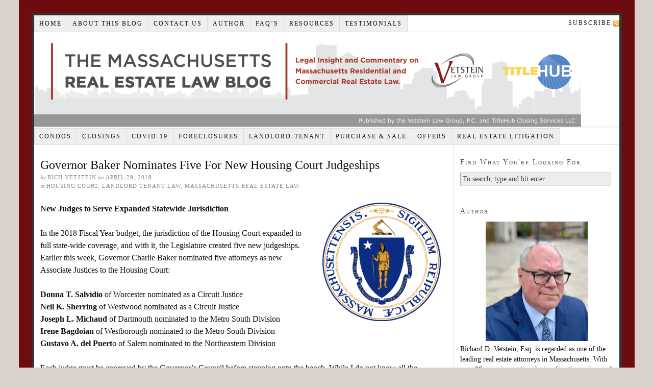

--- FILE ---
content_type: text/html; charset=UTF-8
request_url: http://massrealestatelawblog.com/2018/04/29/governor-baker-nominates-five-for-new-housing-court-judgeships/
body_size: 21601
content:
<!DOCTYPE html PUBLIC "-//W3C//DTD XHTML 1.0 Strict//EN" "http://www.w3.org/TR/xhtml1/DTD/xhtml1-strict.dtd">
<html xmlns="http://www.w3.org/1999/xhtml" lang="en-US" xmlns:fb="https://www.facebook.com/2008/fbml" xmlns:addthis="https://www.addthis.com/help/api-spec" >
<head profile="http://gmpg.org/xfn/11">
<meta http-equiv="Content-Type" content="text/html; charset=UTF-8" />
<title>Governor Baker Nominates Five For New Housing Court Judgeships | Massachusetts Real Estate Law Blog</title>

<link rel="stylesheet" href="http://massrealestatelawblog.com/wp-content/themes/thesis_182/style.css" type="text/css" media="screen, projection" />
<link rel="stylesheet" href="http://massrealestatelawblog.com/wp-content/themes/thesis_182/custom-9/layout.css" type="text/css" media="screen, projection" />
<!--[if lte IE 8]><link rel="stylesheet" href="http://massrealestatelawblog.com/wp-content/themes/thesis_182/lib/css/ie.css" type="text/css" media="screen, projection" /><![endif]-->
<link rel="stylesheet" href="http://massrealestatelawblog.com/wp-content/themes/thesis_182/custom-9/custom.css" type="text/css" media="screen, projection" />
<link rel="shortcut icon" href="http://massrealestatelawblog.com/wp-content/uploads/sites/9/2013/05/M-favicon-copy.png" />
<link rel="canonical" href="http://massrealestatelawblog.com/2018/04/29/governor-baker-nominates-five-for-new-housing-court-judgeships/" />
<link rel="alternate" type="application/rss+xml" title="Massachusetts Real Estate Law Blog RSS Feed" href="http://massrealestatelawblog.com/feed/rss2" />
<link rel="pingback" href="http://massrealestatelawblog.com/xmlrpc.php" />
<link rel="EditURI" type="application/rsd+xml" title="RSD" href="http://massrealestatelawblog.com/xmlrpc.php?rsd" />
<meta name='robots' content='max-image-preview:large' />
	<style>img:is([sizes="auto" i], [sizes^="auto," i]) { contain-intrinsic-size: 3000px 1500px }</style>
	
<!-- All In One SEO Pack 3.6.2[378,484] -->
<meta name="description"  content="New Judges to Serve Expanded Statewide Jurisdiction In the 2018 Fiscal Year budget, the jurisdiction of the Housing Court expanded to full state-wide coverage," />

<meta name="keywords"  content="donna salvidio,featured,gustavo del puerto,housing court,irene bagdoian,joseph michaud,neil sherring,richard vetstein,landlord tenant law,massachusetts real estate law" />

<script type="application/ld+json" class="aioseop-schema">{"@context":"https://schema.org","@graph":[{"@type":"Organization","@id":"http://massrealestatelawblog.com/#organization","url":"http://massrealestatelawblog.com/","name":"Massachusetts Real Estate Law Blog","sameAs":[]},{"@type":"WebSite","@id":"http://massrealestatelawblog.com/#website","url":"http://massrealestatelawblog.com/","name":"Massachusetts Real Estate Law Blog","publisher":{"@id":"http://massrealestatelawblog.com/#organization"}},{"@type":"WebPage","@id":"http://massrealestatelawblog.com/2018/04/29/governor-baker-nominates-five-for-new-housing-court-judgeships/#webpage","url":"http://massrealestatelawblog.com/2018/04/29/governor-baker-nominates-five-for-new-housing-court-judgeships/","inLanguage":"en-US","name":"Governor Baker Nominates Five For New Housing Court Judgeships","isPartOf":{"@id":"http://massrealestatelawblog.com/#website"},"breadcrumb":{"@id":"http://massrealestatelawblog.com/2018/04/29/governor-baker-nominates-five-for-new-housing-court-judgeships/#breadcrumblist"},"image":{"@type":"ImageObject","@id":"http://massrealestatelawblog.com/2018/04/29/governor-baker-nominates-five-for-new-housing-court-judgeships/#primaryimage","url":"https://i0.wp.com/massrealestatelawblog.com/wp-content/uploads/sites/9/2018/04/2000px-Seal_of_Massachusetts.svg_.png?fit=2000%2C2000","width":2000,"height":2000},"primaryImageOfPage":{"@id":"http://massrealestatelawblog.com/2018/04/29/governor-baker-nominates-five-for-new-housing-court-judgeships/#primaryimage"},"datePublished":"2018-04-29T21:45:50-04:00","dateModified":"2018-04-30T22:43:56-04:00"},{"@type":"Article","@id":"http://massrealestatelawblog.com/2018/04/29/governor-baker-nominates-five-for-new-housing-court-judgeships/#article","isPartOf":{"@id":"http://massrealestatelawblog.com/2018/04/29/governor-baker-nominates-five-for-new-housing-court-judgeships/#webpage"},"author":{"@id":"http://massrealestatelawblog.com/author/vetstein/#author"},"headline":"Governor Baker Nominates Five For New Housing Court Judgeships","datePublished":"2018-04-29T21:45:50-04:00","dateModified":"2018-04-30T22:43:56-04:00","commentCount":0,"mainEntityOfPage":{"@id":"http://massrealestatelawblog.com/2018/04/29/governor-baker-nominates-five-for-new-housing-court-judgeships/#webpage"},"publisher":{"@id":"http://massrealestatelawblog.com/#organization"},"articleSection":"Housing Court, Landlord Tenant Law, Massachusetts Real Estate Law, Donna Salvidio, featured, Gustavo del Puerto, Housing Court, Irene Bagdoian, Joseph Michaud, Neil Sherring, Richard Vetstein","image":{"@type":"ImageObject","@id":"http://massrealestatelawblog.com/2018/04/29/governor-baker-nominates-five-for-new-housing-court-judgeships/#primaryimage","url":"https://i0.wp.com/massrealestatelawblog.com/wp-content/uploads/sites/9/2018/04/2000px-Seal_of_Massachusetts.svg_.png?fit=2000%2C2000","width":2000,"height":2000}},{"@type":"Person","@id":"http://massrealestatelawblog.com/author/vetstein/#author","name":"Rich Vetstein","sameAs":[],"image":{"@type":"ImageObject","@id":"http://massrealestatelawblog.com/#personlogo","url":"https://secure.gravatar.com/avatar/cfbc370e55d2fb569b2ef9562345b02c45ef7c710af9e649a3351c3255f92d12?s=96&d=mm&r=g","width":96,"height":96,"caption":"Rich Vetstein"}},{"@type":"BreadcrumbList","@id":"http://massrealestatelawblog.com/2018/04/29/governor-baker-nominates-five-for-new-housing-court-judgeships/#breadcrumblist","itemListElement":[{"@type":"ListItem","position":1,"item":{"@type":"WebPage","@id":"http://massrealestatelawblog.com/","url":"http://massrealestatelawblog.com/","name":"The Massachusetts Real Estate Law Blog | Featuring Attorney Richard D. Vetstein"}},{"@type":"ListItem","position":2,"item":{"@type":"WebPage","@id":"http://massrealestatelawblog.com/2018/04/29/governor-baker-nominates-five-for-new-housing-court-judgeships/","url":"http://massrealestatelawblog.com/2018/04/29/governor-baker-nominates-five-for-new-housing-court-judgeships/","name":"Governor Baker Nominates Five For New Housing Court Judgeships"}}]}]}</script>
<link rel="canonical" href="http://massrealestatelawblog.com/2018/04/29/governor-baker-nominates-five-for-new-housing-court-judgeships/" />
<!-- All In One SEO Pack -->
<link rel='dns-prefetch' href='//js.hs-scripts.com' />
<link rel='dns-prefetch' href='//s7.addthis.com' />
<link rel='dns-prefetch' href='//secure.gravatar.com' />
<link rel='dns-prefetch' href='//v0.wordpress.com' />
<link rel='dns-prefetch' href='//i0.wp.com' />
<link rel='dns-prefetch' href='//i1.wp.com' />
<link rel='dns-prefetch' href='//i2.wp.com' />
<link rel='dns-prefetch' href='//c0.wp.com' />
<link rel="alternate" type="application/rss+xml" title="Massachusetts Real Estate Law Blog &raquo; Governor Baker Nominates Five For New Housing Court Judgeships Comments Feed" href="http://massrealestatelawblog.com/2018/04/29/governor-baker-nominates-five-for-new-housing-court-judgeships/feed/" />
<script type="text/javascript">
/* <![CDATA[ */
window._wpemojiSettings = {"baseUrl":"https:\/\/s.w.org\/images\/core\/emoji\/16.0.1\/72x72\/","ext":".png","svgUrl":"https:\/\/s.w.org\/images\/core\/emoji\/16.0.1\/svg\/","svgExt":".svg","source":{"concatemoji":"http:\/\/massrealestatelawblog.com\/wp-includes\/js\/wp-emoji-release.min.js?ver=6.8.3"}};
/*! This file is auto-generated */
!function(s,n){var o,i,e;function c(e){try{var t={supportTests:e,timestamp:(new Date).valueOf()};sessionStorage.setItem(o,JSON.stringify(t))}catch(e){}}function p(e,t,n){e.clearRect(0,0,e.canvas.width,e.canvas.height),e.fillText(t,0,0);var t=new Uint32Array(e.getImageData(0,0,e.canvas.width,e.canvas.height).data),a=(e.clearRect(0,0,e.canvas.width,e.canvas.height),e.fillText(n,0,0),new Uint32Array(e.getImageData(0,0,e.canvas.width,e.canvas.height).data));return t.every(function(e,t){return e===a[t]})}function u(e,t){e.clearRect(0,0,e.canvas.width,e.canvas.height),e.fillText(t,0,0);for(var n=e.getImageData(16,16,1,1),a=0;a<n.data.length;a++)if(0!==n.data[a])return!1;return!0}function f(e,t,n,a){switch(t){case"flag":return n(e,"\ud83c\udff3\ufe0f\u200d\u26a7\ufe0f","\ud83c\udff3\ufe0f\u200b\u26a7\ufe0f")?!1:!n(e,"\ud83c\udde8\ud83c\uddf6","\ud83c\udde8\u200b\ud83c\uddf6")&&!n(e,"\ud83c\udff4\udb40\udc67\udb40\udc62\udb40\udc65\udb40\udc6e\udb40\udc67\udb40\udc7f","\ud83c\udff4\u200b\udb40\udc67\u200b\udb40\udc62\u200b\udb40\udc65\u200b\udb40\udc6e\u200b\udb40\udc67\u200b\udb40\udc7f");case"emoji":return!a(e,"\ud83e\udedf")}return!1}function g(e,t,n,a){var r="undefined"!=typeof WorkerGlobalScope&&self instanceof WorkerGlobalScope?new OffscreenCanvas(300,150):s.createElement("canvas"),o=r.getContext("2d",{willReadFrequently:!0}),i=(o.textBaseline="top",o.font="600 32px Arial",{});return e.forEach(function(e){i[e]=t(o,e,n,a)}),i}function t(e){var t=s.createElement("script");t.src=e,t.defer=!0,s.head.appendChild(t)}"undefined"!=typeof Promise&&(o="wpEmojiSettingsSupports",i=["flag","emoji"],n.supports={everything:!0,everythingExceptFlag:!0},e=new Promise(function(e){s.addEventListener("DOMContentLoaded",e,{once:!0})}),new Promise(function(t){var n=function(){try{var e=JSON.parse(sessionStorage.getItem(o));if("object"==typeof e&&"number"==typeof e.timestamp&&(new Date).valueOf()<e.timestamp+604800&&"object"==typeof e.supportTests)return e.supportTests}catch(e){}return null}();if(!n){if("undefined"!=typeof Worker&&"undefined"!=typeof OffscreenCanvas&&"undefined"!=typeof URL&&URL.createObjectURL&&"undefined"!=typeof Blob)try{var e="postMessage("+g.toString()+"("+[JSON.stringify(i),f.toString(),p.toString(),u.toString()].join(",")+"));",a=new Blob([e],{type:"text/javascript"}),r=new Worker(URL.createObjectURL(a),{name:"wpTestEmojiSupports"});return void(r.onmessage=function(e){c(n=e.data),r.terminate(),t(n)})}catch(e){}c(n=g(i,f,p,u))}t(n)}).then(function(e){for(var t in e)n.supports[t]=e[t],n.supports.everything=n.supports.everything&&n.supports[t],"flag"!==t&&(n.supports.everythingExceptFlag=n.supports.everythingExceptFlag&&n.supports[t]);n.supports.everythingExceptFlag=n.supports.everythingExceptFlag&&!n.supports.flag,n.DOMReady=!1,n.readyCallback=function(){n.DOMReady=!0}}).then(function(){return e}).then(function(){var e;n.supports.everything||(n.readyCallback(),(e=n.source||{}).concatemoji?t(e.concatemoji):e.wpemoji&&e.twemoji&&(t(e.twemoji),t(e.wpemoji)))}))}((window,document),window._wpemojiSettings);
/* ]]> */
</script>
<link rel='stylesheet' id='tentblogger-404-repair-slug-css' href='http://massrealestatelawblog.com/wp-content/plugins/tentblogger-404-repair/css/admin.css?ver=6.8.3' type='text/css' media='all' />
<style id='wp-emoji-styles-inline-css' type='text/css'>

	img.wp-smiley, img.emoji {
		display: inline !important;
		border: none !important;
		box-shadow: none !important;
		height: 1em !important;
		width: 1em !important;
		margin: 0 0.07em !important;
		vertical-align: -0.1em !important;
		background: none !important;
		padding: 0 !important;
	}
</style>
<link rel='stylesheet' id='wp-block-library-css' href='https://c0.wp.com/c/6.8.3/wp-includes/css/dist/block-library/style.min.css' type='text/css' media='all' />
<style id='wp-block-library-inline-css' type='text/css'>
.has-text-align-justify{text-align:justify;}
</style>
<style id='classic-theme-styles-inline-css' type='text/css'>
/*! This file is auto-generated */
.wp-block-button__link{color:#fff;background-color:#32373c;border-radius:9999px;box-shadow:none;text-decoration:none;padding:calc(.667em + 2px) calc(1.333em + 2px);font-size:1.125em}.wp-block-file__button{background:#32373c;color:#fff;text-decoration:none}
</style>
<link rel='stylesheet' id='mediaelement-css' href='https://c0.wp.com/c/6.8.3/wp-includes/js/mediaelement/mediaelementplayer-legacy.min.css' type='text/css' media='all' />
<link rel='stylesheet' id='wp-mediaelement-css' href='https://c0.wp.com/c/6.8.3/wp-includes/js/mediaelement/wp-mediaelement.min.css' type='text/css' media='all' />
<style id='global-styles-inline-css' type='text/css'>
:root{--wp--preset--aspect-ratio--square: 1;--wp--preset--aspect-ratio--4-3: 4/3;--wp--preset--aspect-ratio--3-4: 3/4;--wp--preset--aspect-ratio--3-2: 3/2;--wp--preset--aspect-ratio--2-3: 2/3;--wp--preset--aspect-ratio--16-9: 16/9;--wp--preset--aspect-ratio--9-16: 9/16;--wp--preset--color--black: #000000;--wp--preset--color--cyan-bluish-gray: #abb8c3;--wp--preset--color--white: #ffffff;--wp--preset--color--pale-pink: #f78da7;--wp--preset--color--vivid-red: #cf2e2e;--wp--preset--color--luminous-vivid-orange: #ff6900;--wp--preset--color--luminous-vivid-amber: #fcb900;--wp--preset--color--light-green-cyan: #7bdcb5;--wp--preset--color--vivid-green-cyan: #00d084;--wp--preset--color--pale-cyan-blue: #8ed1fc;--wp--preset--color--vivid-cyan-blue: #0693e3;--wp--preset--color--vivid-purple: #9b51e0;--wp--preset--gradient--vivid-cyan-blue-to-vivid-purple: linear-gradient(135deg,rgba(6,147,227,1) 0%,rgb(155,81,224) 100%);--wp--preset--gradient--light-green-cyan-to-vivid-green-cyan: linear-gradient(135deg,rgb(122,220,180) 0%,rgb(0,208,130) 100%);--wp--preset--gradient--luminous-vivid-amber-to-luminous-vivid-orange: linear-gradient(135deg,rgba(252,185,0,1) 0%,rgba(255,105,0,1) 100%);--wp--preset--gradient--luminous-vivid-orange-to-vivid-red: linear-gradient(135deg,rgba(255,105,0,1) 0%,rgb(207,46,46) 100%);--wp--preset--gradient--very-light-gray-to-cyan-bluish-gray: linear-gradient(135deg,rgb(238,238,238) 0%,rgb(169,184,195) 100%);--wp--preset--gradient--cool-to-warm-spectrum: linear-gradient(135deg,rgb(74,234,220) 0%,rgb(151,120,209) 20%,rgb(207,42,186) 40%,rgb(238,44,130) 60%,rgb(251,105,98) 80%,rgb(254,248,76) 100%);--wp--preset--gradient--blush-light-purple: linear-gradient(135deg,rgb(255,206,236) 0%,rgb(152,150,240) 100%);--wp--preset--gradient--blush-bordeaux: linear-gradient(135deg,rgb(254,205,165) 0%,rgb(254,45,45) 50%,rgb(107,0,62) 100%);--wp--preset--gradient--luminous-dusk: linear-gradient(135deg,rgb(255,203,112) 0%,rgb(199,81,192) 50%,rgb(65,88,208) 100%);--wp--preset--gradient--pale-ocean: linear-gradient(135deg,rgb(255,245,203) 0%,rgb(182,227,212) 50%,rgb(51,167,181) 100%);--wp--preset--gradient--electric-grass: linear-gradient(135deg,rgb(202,248,128) 0%,rgb(113,206,126) 100%);--wp--preset--gradient--midnight: linear-gradient(135deg,rgb(2,3,129) 0%,rgb(40,116,252) 100%);--wp--preset--font-size--small: 13px;--wp--preset--font-size--medium: 20px;--wp--preset--font-size--large: 36px;--wp--preset--font-size--x-large: 42px;--wp--preset--spacing--20: 0.44rem;--wp--preset--spacing--30: 0.67rem;--wp--preset--spacing--40: 1rem;--wp--preset--spacing--50: 1.5rem;--wp--preset--spacing--60: 2.25rem;--wp--preset--spacing--70: 3.38rem;--wp--preset--spacing--80: 5.06rem;--wp--preset--shadow--natural: 6px 6px 9px rgba(0, 0, 0, 0.2);--wp--preset--shadow--deep: 12px 12px 50px rgba(0, 0, 0, 0.4);--wp--preset--shadow--sharp: 6px 6px 0px rgba(0, 0, 0, 0.2);--wp--preset--shadow--outlined: 6px 6px 0px -3px rgba(255, 255, 255, 1), 6px 6px rgba(0, 0, 0, 1);--wp--preset--shadow--crisp: 6px 6px 0px rgba(0, 0, 0, 1);}:where(.is-layout-flex){gap: 0.5em;}:where(.is-layout-grid){gap: 0.5em;}body .is-layout-flex{display: flex;}.is-layout-flex{flex-wrap: wrap;align-items: center;}.is-layout-flex > :is(*, div){margin: 0;}body .is-layout-grid{display: grid;}.is-layout-grid > :is(*, div){margin: 0;}:where(.wp-block-columns.is-layout-flex){gap: 2em;}:where(.wp-block-columns.is-layout-grid){gap: 2em;}:where(.wp-block-post-template.is-layout-flex){gap: 1.25em;}:where(.wp-block-post-template.is-layout-grid){gap: 1.25em;}.has-black-color{color: var(--wp--preset--color--black) !important;}.has-cyan-bluish-gray-color{color: var(--wp--preset--color--cyan-bluish-gray) !important;}.has-white-color{color: var(--wp--preset--color--white) !important;}.has-pale-pink-color{color: var(--wp--preset--color--pale-pink) !important;}.has-vivid-red-color{color: var(--wp--preset--color--vivid-red) !important;}.has-luminous-vivid-orange-color{color: var(--wp--preset--color--luminous-vivid-orange) !important;}.has-luminous-vivid-amber-color{color: var(--wp--preset--color--luminous-vivid-amber) !important;}.has-light-green-cyan-color{color: var(--wp--preset--color--light-green-cyan) !important;}.has-vivid-green-cyan-color{color: var(--wp--preset--color--vivid-green-cyan) !important;}.has-pale-cyan-blue-color{color: var(--wp--preset--color--pale-cyan-blue) !important;}.has-vivid-cyan-blue-color{color: var(--wp--preset--color--vivid-cyan-blue) !important;}.has-vivid-purple-color{color: var(--wp--preset--color--vivid-purple) !important;}.has-black-background-color{background-color: var(--wp--preset--color--black) !important;}.has-cyan-bluish-gray-background-color{background-color: var(--wp--preset--color--cyan-bluish-gray) !important;}.has-white-background-color{background-color: var(--wp--preset--color--white) !important;}.has-pale-pink-background-color{background-color: var(--wp--preset--color--pale-pink) !important;}.has-vivid-red-background-color{background-color: var(--wp--preset--color--vivid-red) !important;}.has-luminous-vivid-orange-background-color{background-color: var(--wp--preset--color--luminous-vivid-orange) !important;}.has-luminous-vivid-amber-background-color{background-color: var(--wp--preset--color--luminous-vivid-amber) !important;}.has-light-green-cyan-background-color{background-color: var(--wp--preset--color--light-green-cyan) !important;}.has-vivid-green-cyan-background-color{background-color: var(--wp--preset--color--vivid-green-cyan) !important;}.has-pale-cyan-blue-background-color{background-color: var(--wp--preset--color--pale-cyan-blue) !important;}.has-vivid-cyan-blue-background-color{background-color: var(--wp--preset--color--vivid-cyan-blue) !important;}.has-vivid-purple-background-color{background-color: var(--wp--preset--color--vivid-purple) !important;}.has-black-border-color{border-color: var(--wp--preset--color--black) !important;}.has-cyan-bluish-gray-border-color{border-color: var(--wp--preset--color--cyan-bluish-gray) !important;}.has-white-border-color{border-color: var(--wp--preset--color--white) !important;}.has-pale-pink-border-color{border-color: var(--wp--preset--color--pale-pink) !important;}.has-vivid-red-border-color{border-color: var(--wp--preset--color--vivid-red) !important;}.has-luminous-vivid-orange-border-color{border-color: var(--wp--preset--color--luminous-vivid-orange) !important;}.has-luminous-vivid-amber-border-color{border-color: var(--wp--preset--color--luminous-vivid-amber) !important;}.has-light-green-cyan-border-color{border-color: var(--wp--preset--color--light-green-cyan) !important;}.has-vivid-green-cyan-border-color{border-color: var(--wp--preset--color--vivid-green-cyan) !important;}.has-pale-cyan-blue-border-color{border-color: var(--wp--preset--color--pale-cyan-blue) !important;}.has-vivid-cyan-blue-border-color{border-color: var(--wp--preset--color--vivid-cyan-blue) !important;}.has-vivid-purple-border-color{border-color: var(--wp--preset--color--vivid-purple) !important;}.has-vivid-cyan-blue-to-vivid-purple-gradient-background{background: var(--wp--preset--gradient--vivid-cyan-blue-to-vivid-purple) !important;}.has-light-green-cyan-to-vivid-green-cyan-gradient-background{background: var(--wp--preset--gradient--light-green-cyan-to-vivid-green-cyan) !important;}.has-luminous-vivid-amber-to-luminous-vivid-orange-gradient-background{background: var(--wp--preset--gradient--luminous-vivid-amber-to-luminous-vivid-orange) !important;}.has-luminous-vivid-orange-to-vivid-red-gradient-background{background: var(--wp--preset--gradient--luminous-vivid-orange-to-vivid-red) !important;}.has-very-light-gray-to-cyan-bluish-gray-gradient-background{background: var(--wp--preset--gradient--very-light-gray-to-cyan-bluish-gray) !important;}.has-cool-to-warm-spectrum-gradient-background{background: var(--wp--preset--gradient--cool-to-warm-spectrum) !important;}.has-blush-light-purple-gradient-background{background: var(--wp--preset--gradient--blush-light-purple) !important;}.has-blush-bordeaux-gradient-background{background: var(--wp--preset--gradient--blush-bordeaux) !important;}.has-luminous-dusk-gradient-background{background: var(--wp--preset--gradient--luminous-dusk) !important;}.has-pale-ocean-gradient-background{background: var(--wp--preset--gradient--pale-ocean) !important;}.has-electric-grass-gradient-background{background: var(--wp--preset--gradient--electric-grass) !important;}.has-midnight-gradient-background{background: var(--wp--preset--gradient--midnight) !important;}.has-small-font-size{font-size: var(--wp--preset--font-size--small) !important;}.has-medium-font-size{font-size: var(--wp--preset--font-size--medium) !important;}.has-large-font-size{font-size: var(--wp--preset--font-size--large) !important;}.has-x-large-font-size{font-size: var(--wp--preset--font-size--x-large) !important;}
:where(.wp-block-post-template.is-layout-flex){gap: 1.25em;}:where(.wp-block-post-template.is-layout-grid){gap: 1.25em;}
:where(.wp-block-columns.is-layout-flex){gap: 2em;}:where(.wp-block-columns.is-layout-grid){gap: 2em;}
:root :where(.wp-block-pullquote){font-size: 1.5em;line-height: 1.6;}
</style>
<link rel='stylesheet' id='contact-form-7-css' href='http://massrealestatelawblog.com/wp-content/plugins/contact-form-7/includes/css/styles.css?ver=5.1.7' type='text/css' media='all' />
<link rel='stylesheet' id='social-widget-css' href='http://massrealestatelawblog.com/wp-content/plugins/social-media-widget/social_widget.css?ver=6.8.3' type='text/css' media='all' />
<link rel='stylesheet' id='mailchimp-for-wp-checkbox-css' href='http://massrealestatelawblog.com/wp-content/plugins/mailchimp-for-wp/assets/css/checkbox.min.css?ver=2.3.14' type='text/css' media='all' />
<link rel='stylesheet' id='mailchimp-for-wp-form-css' href='http://massrealestatelawblog.com/wp-content/plugins/mailchimp-for-wp/assets/css/form.min.css?ver=2.3.14' type='text/css' media='all' />
<link rel='stylesheet' id='addthis_all_pages-css' href='http://massrealestatelawblog.com/wp-content/plugins/addthis/frontend/build/addthis_wordpress_public.min.css?ver=6.8.3' type='text/css' media='all' />
<link rel='stylesheet' id='social-logos-css' href='https://c0.wp.com/p/jetpack/10.0.1/_inc/social-logos/social-logos.min.css' type='text/css' media='all' />
<link rel='stylesheet' id='jetpack_css-css' href='https://c0.wp.com/p/jetpack/10.0.1/css/jetpack.css' type='text/css' media='all' />
<script type="text/javascript" src="http://massrealestatelawblog.com/wp-content/plugins/tentblogger-404-repair/js/admin.js?ver=6.8.3" id="tentblogger-404-repair-slug-js"></script>
<script type="text/javascript" src="https://c0.wp.com/c/6.8.3/wp-includes/js/jquery/jquery.min.js" id="jquery-core-js"></script>
<script type="text/javascript" src="https://c0.wp.com/c/6.8.3/wp-includes/js/jquery/jquery-migrate.min.js" id="jquery-migrate-js"></script>
<script type="text/javascript" src="http://massrealestatelawblog.com/wp-admin/admin-ajax.php?action=addthis_global_options_settings&amp;ver=6.8.3" id="addthis_global_options-js"></script>
<script type="text/javascript" src="https://s7.addthis.com/js/300/addthis_widget.js?ver=6.8.3#pubid=wp-5c77168fa5b12dab0305c2df52d1e0b4" id="addthis_widget-js"></script>
<link rel="https://api.w.org/" href="http://massrealestatelawblog.com/wp-json/" /><link rel="alternate" title="JSON" type="application/json" href="http://massrealestatelawblog.com/wp-json/wp/v2/posts/7006" /><link rel="alternate" title="oEmbed (JSON)" type="application/json+oembed" href="http://massrealestatelawblog.com/wp-json/oembed/1.0/embed?url=http%3A%2F%2Fmassrealestatelawblog.com%2F2018%2F04%2F29%2Fgovernor-baker-nominates-five-for-new-housing-court-judgeships%2F" />
<link rel="alternate" title="oEmbed (XML)" type="text/xml+oembed" href="http://massrealestatelawblog.com/wp-json/oembed/1.0/embed?url=http%3A%2F%2Fmassrealestatelawblog.com%2F2018%2F04%2F29%2Fgovernor-baker-nominates-five-for-new-housing-court-judgeships%2F&#038;format=xml" />
			<!-- DO NOT COPY THIS SNIPPET! Start of Page Analytics Tracking for HubSpot WordPress plugin v7.28.1-->
			<script type="text/javascript">
				var _hsq = _hsq || [];
				_hsq.push(["setContentType", "blog-post"]);
			</script>
			<!-- DO NOT COPY THIS SNIPPET! End of Page Analytics Tracking for HubSpot WordPress plugin -->
			
<!--BEGIN: TRACKING CODE MANAGER BY INTELLYWP.COM IN HEAD//-->
<!-- Global site tag (gtag.js) - Google Analytics -->
<script async src="https://www.googletagmanager.com/gtag/js?id=UA-9588909-1"></script>
<script>
  window.dataLayer = window.dataLayer || [];
  function gtag(){dataLayer.push(arguments);}
  gtag('js', new Date());

  gtag('config', 'UA-9588909-1');
</script>
<meta name="google-site-verification" content="34-dkj0srOKYH0kzdTAkIG98TgGz-FXw-rn-gdIgjkU" />
<!--END: https://wordpress.org/plugins/tracking-code-manager IN HEAD//-->
<!-- Tiny Contact Form -->
<style type="text/css">
.tcf_input {display:none !important; visibility:hidden !important;}
.contactform {}
.contactform label {}
.contactform textarea { display:block; width:200px; height:200px; }<br />
.contactform_respons {}
.contactform_error {}
.widget .contactform { /* same fields but in sidebar */ }
</style>
 
	<script type="text/javascript">
	 //<![CDATA[ 
	function toggleLinkGrp(id) {
	   var e = document.getElementById(id);
	   if(e.style.display == 'block')
			e.style.display = 'none';
	   else
			e.style.display = 'block';
	}
	// ]]>
	</script> 
				<style type="text/css">
				/* If html does not have either class, do not show lazy loaded images. */
				html:not( .jetpack-lazy-images-js-enabled ):not( .js ) .jetpack-lazy-image {
					display: none;
				}
			</style>
			<script>
				document.documentElement.classList.add(
					'jetpack-lazy-images-js-enabled'
				);
			</script>
		
<!-- Jetpack Open Graph Tags -->
<meta property="og:type" content="article" />
<meta property="og:title" content="Governor Baker Nominates Five For New Housing Court Judgeships" />
<meta property="og:url" content="http://massrealestatelawblog.com/2018/04/29/governor-baker-nominates-five-for-new-housing-court-judgeships/" />
<meta property="og:description" content="New Judges to Serve Expanded Statewide Jurisdiction In the 2018 Fiscal Year budget, the jurisdiction of the Housing Court expanded to full state-wide coverage, and with it, the Legislature created …" />
<meta property="article:published_time" content="2018-04-29T21:45:50+00:00" />
<meta property="article:modified_time" content="2018-04-30T22:43:56+00:00" />
<meta property="og:site_name" content="Massachusetts Real Estate Law Blog" />
<meta property="og:image" content="https://i0.wp.com/massrealestatelawblog.com/wp-content/uploads/sites/9/2018/04/2000px-Seal_of_Massachusetts.svg_.png?fit=1200%2C1200" />
<meta property="og:image:width" content="1200" />
<meta property="og:image:height" content="1200" />
<meta property="og:locale" content="en_US" />
<meta name="twitter:text:title" content="Governor Baker Nominates Five For New Housing Court Judgeships" />
<meta name="twitter:image" content="https://i0.wp.com/massrealestatelawblog.com/wp-content/uploads/sites/9/2018/04/2000px-Seal_of_Massachusetts.svg_.png?fit=1200%2C1200&#038;w=640" />
<meta name="twitter:card" content="summary_large_image" />

<!-- End Jetpack Open Graph Tags -->
<meta data-pso-pv="1.2.1" data-pso-pt="singlePost" data-pso-th="0a26a9c468e62bcdbdec85e5ad3a2131"></head>
<body class="custom">
<div id="container">
<div id="page">
<ul class="menu">
<li class="tab tab-home"><a href="http://massrealestatelawblog.com">Home</a></li>
<li class="tab tab-1"><a href="http://massrealestatelawblog.com/legal/" title="About This Blog">About This Blog</a></li>
<li class="tab tab-2"><a href="http://massrealestatelawblog.com/contact/" title="Contact">Contact Us</a></li>
<li class="tab tab-3"><a href="http://massrealestatelawblog.com/about-the-authors-richard-d-vetstein-marc-e-canner/" title="About The Author">Author</a></li>
<li class="tab tab-4"><a href="http://massrealestatelawblog.com/frequently-asked-questions/" title="Frequently Asked Questions">FAQ&#8217;s<!--[if gte IE 7]><!--></a><!--<![endif]-->
<!--[if lte IE 6]><table><tr><td><![endif]-->
<ul class="submenu submenu-1">
<li class="item item-1"><a href="http://massrealestatelawblog.com/frequently-asked-questions/choosing-a-massachusettsreal-estate-agent/" title="Choosing A Real Estate Agent">Choosing A Real Estate Agent</a></li>
<li class="item item-2"><a href="http://massrealestatelawblog.com/frequently-asked-questions/massachusetts-mortgage-loan-programs/" title="Massachusetts Mortgage Loan Programs">Massachusetts Mortgage Loan Programs</a></li>
<li class="item item-3"><a href="http://massrealestatelawblog.com/frequently-asked-questions/homestead-protection/" title="Homestead Protection">Homestead Protection</a></li>
<li class="item item-4"><a href="http://massrealestatelawblog.com/frequently-asked-questions/purchase-sale-agreement-basics/" title="Massachusetts Purchase and Sale Agreement Basics">Purchase &#038; Sale Agreement Basics</a></li>
</ul>
<!--[if lte IE 6]></td></tr></table></a><![endif]-->
</li>
<li class="tab tab-5"><a href="http://massrealestatelawblog.com/links/" title="Links">Resources</a></li>
<li class="tab tab-6"><a href="http://massrealestatelawblog.com/testimonials/" title="Testimonials">Testimonials</a></li>
<li class="rss"><a href="http://massrealestatelawblog.com/feed/rss2" title="Massachusetts Real Estate Law Blog RSS Feed" rel="nofollow">Subscribe</a></li>
</ul>
	<div id="header">
		<p id="logo"><a href="http://massrealestatelawblog.com">Massachusetts Real Estate Law Blog</a></p>
	</div>
<ul class="menu">
<li><a href="http://massrealestatelawblog.com/category/massachusetts-condominium-law-condominium/">Condos</a></li>
<li><a href="http://massrealestatelawblog.com/category/closings/">Closings</a></li>
<li><a href="http://massrealestatelawblog.com/category/covid-19/">COVID-19</a></li>
<li><a href="http://massrealestatelawblog.com/category/foreclosure/">Foreclosures</a></li>
<li><a href="http://massrealestatelawblog.com/category/massachusetts-landlord-tenant-law/">Landlord-Tenant</a></li>
<li><a href="http://massrealestatelawblog.com/category/massachusetts-purchase-and-sale-agreement/">Purchase & Sale</a></li>
<li><a href="http://massrealestatelawblog.com/category/offer-to-purchase/">Offers</a></li>
<li><a href="http://massrealestatelawblog.com/category/real-estate-litigation/">Real Estate Litigation</a></li>
</ul>
	<div id="content_box">
		<div id="content" class="hfeed">

			<div class="post_box top post-7006 post type-post status-publish format-standard has-post-thumbnail hentry category-housing-court category-massachusetts-landlord-tenant-law category-massachusetts-real-estate-law tag-donna-salvidio tag-featured tag-gustavo-del-puerto tag-housing-court tag-irene-bagdoian tag-joseph-michaud tag-neil-sherring tag-richard-vetstein" id="post-7006">
				<div class="headline_area">
					<h1 class="entry-title">Governor Baker Nominates Five For New Housing Court Judgeships</h1>
					<p class="headline_meta">by <span class="author vcard fn">Rich Vetstein</span> on <abbr class="published" title="2018-04-29">April 29, 2018</abbr></p>
					<p class="headline_meta">in <span><a href="http://massrealestatelawblog.com/category/housing-court/" rel="category tag">Housing Court</a>, <a href="http://massrealestatelawblog.com/category/massachusetts-landlord-tenant-law/" rel="category tag">Landlord Tenant Law</a>, <a href="http://massrealestatelawblog.com/category/massachusetts-real-estate-law/" rel="category tag">Massachusetts Real Estate Law</a></span></p>
				</div>
				<div class="format_text entry-content">
<div class="at-above-post addthis_tool" data-url="http://massrealestatelawblog.com/2018/04/29/governor-baker-nominates-five-for-new-housing-court-judgeships/"></div><p><strong><a href="https://i0.wp.com/massrealestatelawblog.com/wp-content/uploads/sites/9/2018/04/2000px-Seal_of_Massachusetts.svg_.png" rel="attachment wp-att-7011"><img fetchpriority="high" decoding="async" class="alignright wp-image-7011 jetpack-lazy-image" src="https://i0.wp.com/massrealestatelawblog.com/wp-content/uploads/sites/9/2018/04/2000px-Seal_of_Massachusetts.svg_.png?resize=232%2C232" alt width="232" height="232" data-recalc-dims="1" data-lazy-srcset="https://i0.wp.com/massrealestatelawblog.com/wp-content/uploads/sites/9/2018/04/2000px-Seal_of_Massachusetts.svg_.png?resize=300%2C300 300w, https://i0.wp.com/massrealestatelawblog.com/wp-content/uploads/sites/9/2018/04/2000px-Seal_of_Massachusetts.svg_.png?resize=150%2C150 150w, https://i0.wp.com/massrealestatelawblog.com/wp-content/uploads/sites/9/2018/04/2000px-Seal_of_Massachusetts.svg_.png?resize=768%2C768 768w, https://i0.wp.com/massrealestatelawblog.com/wp-content/uploads/sites/9/2018/04/2000px-Seal_of_Massachusetts.svg_.png?resize=1024%2C1024 1024w, https://i0.wp.com/massrealestatelawblog.com/wp-content/uploads/sites/9/2018/04/2000px-Seal_of_Massachusetts.svg_.png?w=2000 2000w" data-lazy-sizes="(max-width: 232px) 100vw, 232px" data-lazy-src="https://i0.wp.com/massrealestatelawblog.com/wp-content/uploads/sites/9/2018/04/2000px-Seal_of_Massachusetts.svg_.png?resize=232%2C232&amp;is-pending-load=1" srcset="[data-uri]"><noscript><img fetchpriority="high" decoding="async" class="alignright wp-image-7011" src="https://i0.wp.com/massrealestatelawblog.com/wp-content/uploads/sites/9/2018/04/2000px-Seal_of_Massachusetts.svg_.png?resize=232%2C232" alt="" width="232" height="232" srcset="https://i0.wp.com/massrealestatelawblog.com/wp-content/uploads/sites/9/2018/04/2000px-Seal_of_Massachusetts.svg_.png?resize=300%2C300 300w, https://i0.wp.com/massrealestatelawblog.com/wp-content/uploads/sites/9/2018/04/2000px-Seal_of_Massachusetts.svg_.png?resize=150%2C150 150w, https://i0.wp.com/massrealestatelawblog.com/wp-content/uploads/sites/9/2018/04/2000px-Seal_of_Massachusetts.svg_.png?resize=768%2C768 768w, https://i0.wp.com/massrealestatelawblog.com/wp-content/uploads/sites/9/2018/04/2000px-Seal_of_Massachusetts.svg_.png?resize=1024%2C1024 1024w, https://i0.wp.com/massrealestatelawblog.com/wp-content/uploads/sites/9/2018/04/2000px-Seal_of_Massachusetts.svg_.png?w=2000 2000w" sizes="(max-width: 232px) 100vw, 232px" data-recalc-dims="1" /></noscript></a>New Judges to Serve Expanded Statewide Jurisdiction</strong></p>
<p>In the 2018 Fiscal Year budget, the jurisdiction of the Housing Court expanded to full state-wide coverage, and with it, the Legislature created five new judgeships. Earlier this week, Governor Charlie Baker nominated five attorneys as new Associate Justices to the Housing Court:</p>
<p><strong>Donna T. Salvidio</strong> of Worcester nominated as a Circuit Justice<br />
<strong>Neil K. Sherring</strong> of Westwood nominated as a Circuit Justice<br />
<strong>Joseph L. Michaud</strong> of Dartmouth nominated to the Metro South Division<br />
<strong>Irene Bagdoian</strong> of Westborough nominated to the Metro South Division<br />
<strong>Gustavo A. del Puert</strong>o of Salem nominated to the Northeastern Division</p>
<p>Each judge must be approved by the Governor&#8217;s Council before stepping onto the bench. While I do not know all the nominees personally, this group appears to have very solid experience and background. I look forward to seeing them before the Governor&#8217;s Council and hopefully on the bench.</p>
<p><a href="https://i0.wp.com/massrealestatelawblog.com/wp-content/uploads/sites/9/2018/04/DonnaToman_Salvidio_06032015.jpg" rel="attachment wp-att-7007"><img decoding="async" class="alignright size-full wp-image-7007 jetpack-lazy-image" src="https://i0.wp.com/massrealestatelawblog.com/wp-content/uploads/sites/9/2018/04/DonnaToman_Salvidio_06032015.jpg?resize=165%2C210" alt width="165" height="210" data-recalc-dims="1" data-lazy-src="https://i0.wp.com/massrealestatelawblog.com/wp-content/uploads/sites/9/2018/04/DonnaToman_Salvidio_06032015.jpg?resize=165%2C210&amp;is-pending-load=1" srcset="[data-uri]"><noscript><img decoding="async" class="alignright size-full wp-image-7007" src="https://i0.wp.com/massrealestatelawblog.com/wp-content/uploads/sites/9/2018/04/DonnaToman_Salvidio_06032015.jpg?resize=165%2C210" alt="" width="165" height="210" data-recalc-dims="1" /></noscript></a><strong>Donna Salvidio</strong> currently leads the Condominium Law Practice Group within the Real Estate department at Fletcher Tilton PC in Worcester. Click here for her <a href="http://www.fletchertilton.com/donna-toman-salvidio" target="_blank" rel="noopener">Firm Biography</a>. Her work covers a full spectrum of real estate related matters, with particular emphasis on residential housing law, condominium law, property management, commercial leasing and transactional work. She has over 27 years of experience in residential housing law including landlord-tenant law and the development of affordable housing. Attorney Salvidio served as Board President of Worcester Community Housing Resources, Inc., a non-profit which creates and preserves affordable housing opportunities for low to moderate income households, and is currently a member of its Property Development and Management Committee. She also served on the Housing Court Committee of the Worcester County Bar Association and was a Commissioner of the Worcester Civic Center Commission for 10 years. Attorney Salvidio received her Bachelor’s Degree cum laude in Psychology from the University of Vermont and her Juris Doctor cum laude from Suffolk University Law School where she served as an editor of the Suffolk University Law Review. She currently resides in Worcester, Massachusetts.</p>
<p><strong><a href="https://i0.wp.com/massrealestatelawblog.com/wp-content/uploads/sites/9/2018/04/Neil_Sherring.gif" rel="attachment wp-att-7008"><img decoding="async" class="alignright wp-image-7008 jetpack-lazy-image" src="https://i0.wp.com/massrealestatelawblog.com/wp-content/uploads/sites/9/2018/04/Neil_Sherring.gif?resize=179%2C235" alt width="179" height="235" data-recalc-dims="1" data-lazy-src="https://i0.wp.com/massrealestatelawblog.com/wp-content/uploads/sites/9/2018/04/Neil_Sherring.gif?resize=179%2C235&amp;is-pending-load=1" srcset="[data-uri]"><noscript><img decoding="async" class="alignright wp-image-7008" src="https://i0.wp.com/massrealestatelawblog.com/wp-content/uploads/sites/9/2018/04/Neil_Sherring.gif?resize=179%2C235" alt="" width="179" height="235" data-recalc-dims="1" /></noscript></a>Neil Sherring</strong> has 25 years of experience practicing law. Since 2001, he has been a partner in his own law firm <a href="http://www.dslawllc.com/profile-sherring.php" target="_blank" rel="noopener">Dakoyannis &amp; Sherring, LLC</a>, where he concentrates on landlord tenant and real estate related cases, personal injury claims, insurance disputes, and employment discrimination claims. Previously, he was a trial attorney at Mintz, Levin. Attorney Sherring also has a wealth of experience representing the Commonwealth as an Assistant Attorney General, Assistant District Attorney for  the Northwestern District of Massachusetts, Massachusetts Superior Court Law Clerk and Hearing Officer for the Division of Insurance. He has served as the Deputy Commissioner of the State Athletic Commission and has been a frequent lecturer at Suffolk University and Curry College. Within his community, he is a current Board Member of the Westwood Community Chest, where he has also served as President and Vice President. He earned his Bachelor’s Degree from Curry College and his Juris Doctorate from Suffolk University Law School. He resides in Westwood with his family.</p>
<p><strong><a href="https://i2.wp.com/massrealestatelawblog.com/wp-content/uploads/sites/9/2018/04/e15c04_0de9eddaf3514a6baf8fd52856451b30.jpg" rel="attachment wp-att-7009"><img loading="lazy" decoding="async" class="alignright size-medium wp-image-7009 jetpack-lazy-image" src="https://i2.wp.com/massrealestatelawblog.com/wp-content/uploads/sites/9/2018/04/e15c04_0de9eddaf3514a6baf8fd52856451b30.jpg?resize=183%2C300" alt width="183" height="300" data-recalc-dims="1" data-lazy-srcset="https://i2.wp.com/massrealestatelawblog.com/wp-content/uploads/sites/9/2018/04/e15c04_0de9eddaf3514a6baf8fd52856451b30.jpg?resize=183%2C300 183w, https://i2.wp.com/massrealestatelawblog.com/wp-content/uploads/sites/9/2018/04/e15c04_0de9eddaf3514a6baf8fd52856451b30.jpg?w=320 320w" data-lazy-sizes="auto, (max-width: 183px) 100vw, 183px" data-lazy-src="https://i2.wp.com/massrealestatelawblog.com/wp-content/uploads/sites/9/2018/04/e15c04_0de9eddaf3514a6baf8fd52856451b30.jpg?resize=183%2C300&amp;is-pending-load=1" srcset="[data-uri]"><noscript><img loading="lazy" decoding="async" class="alignright size-medium wp-image-7009" src="https://i2.wp.com/massrealestatelawblog.com/wp-content/uploads/sites/9/2018/04/e15c04_0de9eddaf3514a6baf8fd52856451b30.jpg?resize=183%2C300" alt="" width="183" height="300" srcset="https://i2.wp.com/massrealestatelawblog.com/wp-content/uploads/sites/9/2018/04/e15c04_0de9eddaf3514a6baf8fd52856451b30.jpg?resize=183%2C300 183w, https://i2.wp.com/massrealestatelawblog.com/wp-content/uploads/sites/9/2018/04/e15c04_0de9eddaf3514a6baf8fd52856451b30.jpg?w=320 320w" sizes="auto, (max-width: 183px) 100vw, 183px" data-recalc-dims="1" /></noscript></a>Joseph Michaud</strong> has been practicing law for 25 years. He is currently an attorney partner at his own practice, the <a href="https://www.jmichaudlaw.com">Law Offices of Joseph L. Michaud</a>, where he specializes in residential and commercial real estate transactions and landlord-tenant matters. Attorney Michaud is also a decorated member of the United States Army, having served on active duty intermittently for the last 30 years as a Lieutenant Colonel in the Judge Advocates General Corps. He first enlisted as a Tanker in 1986, and went on to serve in both Desert Storm and Operation Noble Eagle. Attorney Michaud has earned 3 Meritorious Service Medals, 6 Army Commendations, a Joint Service Achievement Medal, a National Defense Medal, a Global War on Terrorism Medal, and an Outstanding Volunteer Medal. Attorney Michaud continues to serve his local community as Chair of the South Coast Chamber of Commerce in New Bedford and as a Board Member of the Veterans&#8217; Transition House. He graduated with his Bachelor’s Degree from University of Massachusetts in Amherst and received a Master’s of Arts from Sam Houston State University. He earned his Juris Doctorate from the Franklin Pierce Law Center at the University of New Hampshire. Attorney Michaud is a lifelong resident of Dartmouth, MA. In his spare time, you can find him playing bass guitar in a local band.</p>
<p><strong><a href="https://i0.wp.com/massrealestatelawblog.com/wp-content/uploads/sites/9/2018/04/irene-bagdoian-8908bb7.jpg" rel="attachment wp-att-7010"><img loading="lazy" decoding="async" class="alignright size-full wp-image-7010 jetpack-lazy-image" src="https://i0.wp.com/massrealestatelawblog.com/wp-content/uploads/sites/9/2018/04/irene-bagdoian-8908bb7.jpg?resize=199%2C199" alt width="199" height="199" data-recalc-dims="1" data-lazy-srcset="https://i0.wp.com/massrealestatelawblog.com/wp-content/uploads/sites/9/2018/04/irene-bagdoian-8908bb7.jpg?w=199 199w, https://i0.wp.com/massrealestatelawblog.com/wp-content/uploads/sites/9/2018/04/irene-bagdoian-8908bb7.jpg?resize=150%2C150 150w" data-lazy-sizes="auto, (max-width: 199px) 100vw, 199px" data-lazy-src="https://i0.wp.com/massrealestatelawblog.com/wp-content/uploads/sites/9/2018/04/irene-bagdoian-8908bb7.jpg?resize=199%2C199&amp;is-pending-load=1" srcset="[data-uri]"><noscript><img loading="lazy" decoding="async" class="alignright size-full wp-image-7010" src="https://i0.wp.com/massrealestatelawblog.com/wp-content/uploads/sites/9/2018/04/irene-bagdoian-8908bb7.jpg?resize=199%2C199" alt="" width="199" height="199" srcset="https://i0.wp.com/massrealestatelawblog.com/wp-content/uploads/sites/9/2018/04/irene-bagdoian-8908bb7.jpg?w=199 199w, https://i0.wp.com/massrealestatelawblog.com/wp-content/uploads/sites/9/2018/04/irene-bagdoian-8908bb7.jpg?resize=150%2C150 150w" sizes="auto, (max-width: 199px) 100vw, 199px" data-recalc-dims="1" /></noscript></a>Irene Bagdoian</strong> has practiced law in the Commonwealth for nearly thirty years. During the last decade, she has been a <a href="https://www.linkedin.com/in/irene-bagdoian-8908bb7">solo legal practitioner</a> at her own law firm in Brockton, representing individuals and businesses in civil litigation matters related to housing, foreclosure, real estate, and consumer protection. She was one of the founders of the Brockton Housing Court Lawyer for the Day Program, which provides advice to unrepresented landlords and tenants, and has organized educational programming for volunteer lawyer programs in collaboration with the Southeastern Housing Court for the past nine years. Attorney Bagdoian is a member of the Steering Committee for the Tenancy Preservation Program and a Board Member of the Justice Center of Southeast MA. She graduated with her Bachelor’s Degree from Wheaton College in Norton, MA and received her Juris Doctorate from Boston University School of Law. She resides in Westborough with her husband, Paul Sangree.</p>
<p><strong>Gustavo del Puerto</strong> has nearly 25 years practicing law in Massachusetts. He currently serves as Assistant Clerk Magistrate in the Northeast Housing Court. Prior to that, he practiced as a Senior Associate at Sassoon &amp; Cymrot in Boston where he focused on commercial litigation, including the resolution of contract, business, and construction disputes, tort matters and the protection of creditors’ rights. Attorney del Puerto served as Counsel for the Chelsea Commission on Hispanic Affairs, Inc., where he also provided pro-bono work for immigration law. Attorney del Puerto earned his Bachelor of Arts from the College of the Holy Cross, and his Juris Doctorate from Northeastern University’s School of Law. He currently resides in Salem, MA.</p>
<a rel="author" href="https://plus.google.com/u/0/107722576379949614337?rel=author"  style="display:none;">Rich</a><!-- AddThis Advanced Settings above via filter on the_content --><!-- AddThis Advanced Settings below via filter on the_content --><!-- AddThis Advanced Settings generic via filter on the_content --><!-- AddThis Share Buttons above via filter on the_content --><!-- AddThis Share Buttons below via filter on the_content --><div class="at-below-post addthis_tool" data-url="http://massrealestatelawblog.com/2018/04/29/governor-baker-nominates-five-for-new-housing-court-judgeships/"></div><!-- AddThis Share Buttons generic via filter on the_content --><div class="sharedaddy sd-sharing-enabled"><div class="robots-nocontent sd-block sd-social sd-social-icon-text sd-sharing"><h3 class="sd-title">Share this:</h3><div class="sd-content"><ul><li class="share-twitter"><a rel="nofollow noopener noreferrer" data-shared="sharing-twitter-7006" class="share-twitter sd-button share-icon" href="http://massrealestatelawblog.com/2018/04/29/governor-baker-nominates-five-for-new-housing-court-judgeships/?share=twitter" target="_blank" title="Click to share on Twitter"><span>Twitter</span></a></li><li class="share-facebook"><a rel="nofollow noopener noreferrer" data-shared="sharing-facebook-7006" class="share-facebook sd-button share-icon" href="http://massrealestatelawblog.com/2018/04/29/governor-baker-nominates-five-for-new-housing-court-judgeships/?share=facebook" target="_blank" title="Click to share on Facebook"><span>Facebook</span></a></li><li class="share-linkedin"><a rel="nofollow noopener noreferrer" data-shared="sharing-linkedin-7006" class="share-linkedin sd-button share-icon" href="http://massrealestatelawblog.com/2018/04/29/governor-baker-nominates-five-for-new-housing-court-judgeships/?share=linkedin" target="_blank" title="Click to share on LinkedIn"><span>LinkedIn</span></a></li><li class="share-print"><a rel="nofollow noopener noreferrer" data-shared="" class="share-print sd-button share-icon" href="http://massrealestatelawblog.com/2018/04/29/governor-baker-nominates-five-for-new-housing-court-judgeships/#print" target="_blank" title="Click to print"><span>Print</span></a></li><li class="share-end"></li></ul></div></div></div><h2 id="related-posts-via-taxonomies-title">Related Posts</h2><ul id="related-posts-via-taxonomies-list"><li><a href="http://massrealestatelawblog.com/2021/12/23/judge-rebuffs-mayor-wus-attempt-to-resurrect-boston-covid-19-eviction-moratorium/" title="Judge Rebuffs Mayor Wu&#8217;s Attempt to Resurrect Boston Covid-19 Eviction Moratorium">Judge Rebuffs Mayor Wu&#8217;s Attempt to Resurrect Boston Covid-19 Eviction Moratorium</a></li><li><a href="http://massrealestatelawblog.com/2021/01/27/president-biden-extends-federal-eviction-and-foreclosure-moratorium-through-march-31-2021/" title="President Biden Extends Federal Eviction and Foreclosure Moratorium Through March 31, 2021">President Biden Extends Federal Eviction and Foreclosure Moratorium Through March 31, 2021</a></li><li><a href="http://massrealestatelawblog.com/2020/05/29/constitutional-challenge-to-covid-19-eviction-moratorium-act-filed-with-sjc/" title="Constitutional Challenge to COVID-19 Eviction Moratorium Act Filed With SJC">Constitutional Challenge to COVID-19 Eviction Moratorium Act Filed With SJC</a></li><li><a href="http://massrealestatelawblog.com/2015/03/26/globe-magazine-writer-and-landlord-supports-rent-escrow-legislation/" title="Globe Magazine Writer and Landlord Supports Rent Escrow Legislation">Globe Magazine Writer and Landlord Supports Rent Escrow Legislation</a></li><li><a href="http://massrealestatelawblog.com/2024/08/07/massachusetts-eviction-record-sealing-bill-signed-into-law/" title="Massachusetts Eviction Record Sealing Bill Signed Into Law">Massachusetts Eviction Record Sealing Bill Signed Into Law</a></li></ul>					<p class="post_tags">Tagged as:
						<a href="http://massrealestatelawblog.com/tag/donna-salvidio/" rel="tag">Donna Salvidio</a>, 
						<a href="http://massrealestatelawblog.com/tag/featured/" rel="tag">featured</a>, 
						<a href="http://massrealestatelawblog.com/tag/gustavo-del-puerto/" rel="tag">Gustavo del Puerto</a>, 
						<a href="http://massrealestatelawblog.com/tag/housing-court/" rel="tag">Housing Court</a>, 
						<a href="http://massrealestatelawblog.com/tag/irene-bagdoian/" rel="tag">Irene Bagdoian</a>, 
						<a href="http://massrealestatelawblog.com/tag/joseph-michaud/" rel="tag">Joseph Michaud</a>, 
						<a href="http://massrealestatelawblog.com/tag/neil-sherring/" rel="tag">Neil Sherring</a>, 
						<a href="http://massrealestatelawblog.com/tag/richard-vetstein/" rel="tag">Richard Vetstein</a>
					</p>
				</div>
			</div>

		<div class="fb_comments">
		<div id="fb-root"></div><script src="https://connect.facebook.net/en_US/all.js#xfbml=1"></script><fb:comments href="http://massrealestatelawblog.com/2018/04/29/governor-baker-nominates-five-for-new-housing-court-judgeships/" numposts="5" width="500" publish_feed="true"></fb:comments>
		</div>
	
<div id="disqus_thread"></div>
					<div class="prev_next post_nav">
						<p class="previous">Previous post: <a href="http://massrealestatelawblog.com/2018/04/24/the-case-of-the-son-the-mother-and-the-nantucket-cottage/" rel="prev">The Curious Case of the Mother and Son, and the Nantucket Cottage</a></p>
						<p>Next post: <a href="http://massrealestatelawblog.com/2018/05/03/jim-brooks-act-just-cause-eviction-fails-to-pass-legislative-session/" rel="next">Jim Brooks Act (Just Cause Eviction) Fails To Pass Legislative Session</a></p>
					</div>
		</div>

		<div id="sidebars">
			<div id="sidebar_1" class="sidebar">
				<ul class="sidebar_list">
<li class="widget thesis_widget_search" id="search">
<h3>Find What You're Looking For</h3>
<form method="get" class="search_form" action="http://massrealestatelawblog.com/">
	<p>
		<input class="text_input" type="text" value="To search, type and hit enter" name="s" id="s" onfocus="if (this.value == 'To search, type and hit enter') {this.value = '';}" onblur="if (this.value == '') {this.value = 'To search, type and hit enter';}" />
		<input type="hidden" id="searchsubmit" value="Search" />
	</p>
</form>
</li>
<li class="widget widget_text" id="text-2"><h3>Author</h3>			<div class="textwidget"><center><img src="https://i2.wp.com/massrealestatelawblog.com/wp-content/uploads/sites/9/2024/09/IMG_7054-scaled-e1726269761978.jpeg" data-recalc-dims="1" data-lazy-src="https://i2.wp.com/massrealestatelawblog.com/wp-content/uploads/sites/9/2024/09/IMG_7054-scaled-e1726269761978.jpeg?is-pending-load=1" srcset="[data-uri]" class=" jetpack-lazy-image"><noscript><img src="https://i2.wp.com/massrealestatelawblog.com/wp-content/uploads/sites/9/2024/09/IMG_7054-scaled-e1726269761978.jpeg" data-recalc-dims="1"></noscript></center>Richard D. Vetstein, Esq. is regarded as one of the leading real estate attorneys in Massachusetts. With over 26 years in practice, he is a five time winner of the "Top Real Estate Lawyer" award by Boston Magazine, a "Super Lawyer" designation from Thompson/West, and "Best of Metrowest." For Rich's professional biography, <a href="http://www.massrealestatelawblog.com/about-the-authors-richard-d-vetstein-marc-e-canner">click here</a>. If you are interested in hiring Rich or have a legal question, email or call him at <a href="/cdn-cgi/l/email-protection#63430a0d050c231506171017060a0d0f021404110c16134d000c0e"><span class="__cf_email__" data-cfemail="75070310010601101c1b350310010601101c1b19140212071a00055b161a18">[email&#160;protected]</span></a> or 508-620-5352.</a><center><img src="https://i2.wp.com/massrealestatelawblog.com/wp-content/uploads/sites/9/2022/12/IMG_7156.jpg" data-recalc-dims="1" data-lazy-src="https://i2.wp.com/massrealestatelawblog.com/wp-content/uploads/sites/9/2022/12/IMG_7156.jpg?is-pending-load=1" srcset="[data-uri]" class=" jetpack-lazy-image"><noscript><img src="https://i2.wp.com/massrealestatelawblog.com/wp-content/uploads/sites/9/2022/12/IMG_7156.jpg" data-recalc-dims="1"></noscript><center></div>
		</li><li class="widget Social_Widget" id="social-widget-2"><h3>Follow Me</h3><div class="socialmedia-buttons smw_left"><a href="https://facebook.com/richard.vetstein" rel="nofollow" target="_blank"><img width="32" height="32" src="http://massrealestatelawblog.com/wp-content/plugins/social-media-widget/images/default/32/facebook.png" 
				alt="Follow Us on Facebook" 
				title="Follow Us on Facebook" style="opacity: 0.8; -moz-opacity: 0.8;" class="fade" /></a><a href="http://linkedin.com/in/richardvetstein" rel="nofollow" target="_blank"><img width="32" height="32" src="http://massrealestatelawblog.com/wp-content/plugins/social-media-widget/images/default/32/linkedin.png" 
				alt="Follow Us on LinkedIn" 
				title="Follow Us on LinkedIn" style="opacity: 0.8; -moz-opacity: 0.8;" class="fade" /></a><a href="https://twitter.com/richardvetstein" rel="nofollow" target="_blank"><img width="32" height="32" src="http://massrealestatelawblog.com/wp-content/plugins/social-media-widget/images/default/32/twitter.png" 
				alt="Follow Us on Twitter" 
				title="Follow Us on Twitter" style="opacity: 0.8; -moz-opacity: 0.8;" class="fade" /></a><a href="http://feeds.feedburner.com/massrealestatelawblog" rel="nofollow" target="_blank"><img width="32" height="32" src="http://massrealestatelawblog.com/wp-content/plugins/social-media-widget/images/default/32/rss.png" 
				alt="Follow Us on RSS" 
				title="Follow Us on RSS" style="opacity: 0.8; -moz-opacity: 0.8;" class="fade" /></a></div></li><li class="widget widget_text" id="text-8"><h3>More About Me&#8230;</h3>			<div class="textwidget"><iframe src="https://www.youtube.com/embed/BcUAj06Iy6I" title="YouTube video player" frameborder="0" allow="accelerometer; autoplay; clipboard-write; encrypted-media; gyroscope; picture-in-picture" allowfullscreen></iframe></div>
		</li><li class="widget widget_tcform_widget" id="tcform_widget-2"><h3>Contact Us Confidentially</h3><div class="contactform" id="tcform">
			<form action="#tcform" method="post" id="tinyform">
			<div>
			<input name="tcf_name" id="tcf_name" value="" class="tcf_input" />
			<input name="tcf_sendit" id="tcf_sendit" value="1" class="tcf_input" />
			<label for="tcf_sender" class="tcf_label">Name:</label>
			<input name="tcf_sender" id="tcf_sender" size="30" value="" class="tcf_field" />
			<label for="tcf_email" class="tcf_label">Email:</label>
			<input name="tcf_email" id="tcf_email" size="30" value="" class="tcf_field" />
			<label for="tcf_subject" class="tcf_label">Subject:</label>
			<input name="tcf_subject" id="tcf_subject" size="30" value="" class="tcf_field" />
			<label for="tcf_msg" class="tcf_label">Your Message:</label>
			<textarea name="tcf_msg" id="tcf_msg" class="tcf_textarea" cols="50" rows="10"></textarea>
			<input name="ZW1pdF90bmVycnVj" type="hidden" value="NTQzNzI2ODY3MQ==" />
<input name="YWhjdHBhYw==" type="hidden" value="MzYzODI0ODI1Mw==" />
<label class="tcf_label" style="display:inline" for="tcf_captcha"> <b>1 x 2 = </b></label> <input id="tcf_captcha" name="cmV3c25h" type="text" size="2" />
	
			<input type="submit" name="submit" id="contactsubmit" class="tcf_submit" value="Submit"  onclick="return checkForm('');" />
			</div>
			</form></div>
		<script data-cfasync="false" src="/cdn-cgi/scripts/5c5dd728/cloudflare-static/email-decode.min.js"></script><script type="text/javascript">
		//<![CDATA[
		function checkForm( n )
		{
			var f = new Array();
			f[1] = document.getElementById('tcf_sender' + n).value;
			f[2] = document.getElementById('tcf_email' + n).value;
			f[3] = document.getElementById('tcf_subject' + n).value;
			f[4] = document.getElementById('tcf_msg' + n).value;
			f[5] = f[6] = f[7] = f[8] = f[9] = '-';
		
		var msg = "";
		for ( i=0; i < f.length; i++ )
		{
			if ( f[i] == "" )
				msg = "Please fill out all fields.\nPlease fill out all fields.\n\n";
		}
		if ( !isEmail(f[2]) )
			msg += "Wrong Email.\nWrong Email.";
		if ( msg != "" )
		{
			alert(msg);
			return false;
		}
	}
	function isEmail(email)
	{
		var rx = /^([^\s@,:"<>]+)@([^\s@,:"<>]+\.[^\s@,:"<>.\d]{2,}|(\d{1,3}\.){3}\d{1,3})$/;
		var part = email.match(rx);
		if ( part )
			return true;
		else
			return false
	}
	//]]>
	</script>
	</li><li class="widget widget_text" id="text-5">			<div class="textwidget"><!-- Begin MailChimp Signup Form -->
<link href="http://cdn-images.mailchimp.com/embedcode/slim-081711.css" rel="stylesheet" type="text/css">
<style type="text/css">
	#mc_embed_signup{background:#fff; clear:left; font:14px Helvetica,Arial,sans-serif; }
	/* Add your own MailChimp form style overrides in your site stylesheet or in this style block.
	   We recommend moving this block and the preceding CSS link to the HEAD of your HTML file. */
</style>
<div id="mc_embed_signup">
<form action="http://massrealestatelawblog.us2.list-manage.com/subscribe/post?u=9ac059fdad95b19ba8dfd4289&amp;id=dd7cfbba26" method="post" id="mc-embedded-subscribe-form" name="mc-embedded-subscribe-form" class="validate" target="_blank" novalidate>
	<label for="mce-EMAIL">Subscribe to our blog posts via email!</label>
	<input type="email" value="" name="EMAIL" class="email" id="mce-EMAIL" placeholder="email address" required>
	<div class="clear"><input type="submit" value="Subscribe" name="subscribe" id="mc-embedded-subscribe" class="button"></div>
</form>
</div>

<!--End mc_embed_signup--></div>
		</li><li class="widget" id="recent-posts">
  <h3 class="widget-title">Recent Posts</h3>
  <div class="cust_rp">
      <div class="cust_rp_inside">
      <div class="cust_rp_image"><img width="100" height="100" src="https://i1.wp.com/massrealestatelawblog.com/wp-content/uploads/sites/9/2025/11/ChatGPT-Image-Nov-25-2025-at-09_57_08-PM.png?fit=100%2C100" class="attachment-100x100 size-100x100 wp-post-image jetpack-lazy-image" alt="" decoding="async" loading="lazy" data-lazy-srcset="https://i1.wp.com/massrealestatelawblog.com/wp-content/uploads/sites/9/2025/11/ChatGPT-Image-Nov-25-2025-at-09_57_08-PM.png?w=1024 1024w, https://i1.wp.com/massrealestatelawblog.com/wp-content/uploads/sites/9/2025/11/ChatGPT-Image-Nov-25-2025-at-09_57_08-PM.png?resize=300%2C300 300w, https://i1.wp.com/massrealestatelawblog.com/wp-content/uploads/sites/9/2025/11/ChatGPT-Image-Nov-25-2025-at-09_57_08-PM.png?resize=150%2C150 150w, https://i1.wp.com/massrealestatelawblog.com/wp-content/uploads/sites/9/2025/11/ChatGPT-Image-Nov-25-2025-at-09_57_08-PM.png?resize=768%2C768 768w" data-lazy-sizes="auto, (max-width: 100px) 100vw, 100px" data-lazy-src="https://i1.wp.com/massrealestatelawblog.com/wp-content/uploads/sites/9/2025/11/ChatGPT-Image-Nov-25-2025-at-09_57_08-PM.png?fit=100%2C100&amp;is-pending-load=1" srcset="[data-uri]" /></div>
      <div class="cust_rp_content">
        <p><a class="cust_rp_title" title="Post: LANDLORD ADVISORY: Preparing for Statewide Rent Control in Massachusetts (2026 Ballot Initiative)" href="http://massrealestatelawblog.com/2025/11/25/landlord-advisory-preparing-for-statewide-rent-control-in-massachusetts-2026-ballot-initiative/">LANDLORD ADVISORY: Preparing for Statewide Rent Control in Massachusetts (2026 Ballot Initiative)</a><br />

          Nov 25th, 2025        </p>
        <p>
          




I just read a very alarming Suffolk U/Boston Globe poll which indicates 62.6% statewide voter s          <a href="http://massrealestatelawblog.com/2025/11/25/landlord-advisory-preparing-for-statewide-rent-control-in-massachusetts-2026-ballot-initiative/" >[...]</a>
        </p>
      </div>
      <div class="cust_clear"></div>
    </div>
      <div class="cust_rp_inside">
      <div class="cust_rp_image"><img width="100" height="100" src="https://i2.wp.com/massrealestatelawblog.com/wp-content/uploads/sites/9/2025/10/ChatGPT-Image-Oct-17-2025-at-09_25_05-AM.png?fit=100%2C100" class="attachment-100x100 size-100x100 wp-post-image jetpack-lazy-image" alt="" decoding="async" loading="lazy" data-lazy-srcset="https://i2.wp.com/massrealestatelawblog.com/wp-content/uploads/sites/9/2025/10/ChatGPT-Image-Oct-17-2025-at-09_25_05-AM.png?w=1024 1024w, https://i2.wp.com/massrealestatelawblog.com/wp-content/uploads/sites/9/2025/10/ChatGPT-Image-Oct-17-2025-at-09_25_05-AM.png?resize=300%2C300 300w, https://i2.wp.com/massrealestatelawblog.com/wp-content/uploads/sites/9/2025/10/ChatGPT-Image-Oct-17-2025-at-09_25_05-AM.png?resize=150%2C150 150w" data-lazy-sizes="auto, (max-width: 100px) 100vw, 100px" data-lazy-src="https://i2.wp.com/massrealestatelawblog.com/wp-content/uploads/sites/9/2025/10/ChatGPT-Image-Oct-17-2025-at-09_25_05-AM.png?fit=100%2C100&amp;is-pending-load=1" srcset="[data-uri]" /></div>
      <div class="cust_rp_content">
        <p><a class="cust_rp_title" title="Post: Massachusetts Bans Home Inspection Waivers&#8230;Well, Sort Of" href="http://massrealestatelawblog.com/2025/10/17/massachusetts-bans-home-inspection-waivers-well-sort-of/">Massachusetts Bans Home Inspection Waivers&#8230;Well, Sort Of</a><br />

          Oct 17th, 2025        </p>
        <p>
          
Everything Buyers, Sellers, and Agents Need to Know: New Disclosure Form, As-Is Sales Still OK, Exe          <a href="http://massrealestatelawblog.com/2025/10/17/massachusetts-bans-home-inspection-waivers-well-sort-of/" >[...]</a>
        </p>
      </div>
      <div class="cust_clear"></div>
    </div>
      <div class="cust_rp_inside">
      <div class="cust_rp_image"><img width="65" height="100" src="https://i0.wp.com/massrealestatelawblog.com/wp-content/uploads/sites/9/2025/10/Screenshot-2025-10-01-at-1.53.17-PM.png?fit=65%2C100" class="attachment-100x100 size-100x100 wp-post-image jetpack-lazy-image" alt="" decoding="async" loading="lazy" data-lazy-srcset="https://i0.wp.com/massrealestatelawblog.com/wp-content/uploads/sites/9/2025/10/Screenshot-2025-10-01-at-1.53.17-PM.png?w=1238 1238w, https://i0.wp.com/massrealestatelawblog.com/wp-content/uploads/sites/9/2025/10/Screenshot-2025-10-01-at-1.53.17-PM.png?resize=194%2C300 194w, https://i0.wp.com/massrealestatelawblog.com/wp-content/uploads/sites/9/2025/10/Screenshot-2025-10-01-at-1.53.17-PM.png?resize=663%2C1024 663w, https://i0.wp.com/massrealestatelawblog.com/wp-content/uploads/sites/9/2025/10/Screenshot-2025-10-01-at-1.53.17-PM.png?resize=768%2C1186 768w, https://i0.wp.com/massrealestatelawblog.com/wp-content/uploads/sites/9/2025/10/Screenshot-2025-10-01-at-1.53.17-PM.png?resize=995%2C1536 995w" data-lazy-sizes="auto, (max-width: 65px) 100vw, 65px" data-lazy-src="https://i0.wp.com/massrealestatelawblog.com/wp-content/uploads/sites/9/2025/10/Screenshot-2025-10-01-at-1.53.17-PM.png?fit=65%2C100&amp;is-pending-load=1" srcset="[data-uri]" /></div>
      <div class="cust_rp_content">
        <p><a class="cust_rp_title" title="Post: From Success! to Arrest: Stephen Webster, CEO of Success Real Estate Indicted On $11.6 Million Embezzlement Charges" href="http://massrealestatelawblog.com/2025/10/01/from-success-to-arrest-ceo-stephen-webster-indicted-on-embezzlement-charges/">From Success! to Arrest: Stephen Webster, CEO of Success Real Estate Indicted On $11.6 Million Embezzlement Charges</a><br />

          Oct 1st, 2025        </p>
        <p>
          




Plymouth County Prosecutors Outline Egregious Case of Embezzlement and Fraud by Stephen Webster          <a href="http://massrealestatelawblog.com/2025/10/01/from-success-to-arrest-ceo-stephen-webster-indicted-on-embezzlement-charges/" >[...]</a>
        </p>
      </div>
      <div class="cust_clear"></div>
    </div>
      <div class="cust_rp_inside">
      <div class="cust_rp_image"><img width="100" height="63" src="https://i1.wp.com/massrealestatelawblog.com/wp-content/uploads/sites/9/2025/01/BOS-Enraged-agents-sue-after-Success-Real-Estate-shuts-down-MAIN-r1-1400x875-1.jpg?fit=100%2C63" class="attachment-100x100 size-100x100 wp-post-image jetpack-lazy-image" alt="" decoding="async" loading="lazy" data-lazy-srcset="https://i1.wp.com/massrealestatelawblog.com/wp-content/uploads/sites/9/2025/01/BOS-Enraged-agents-sue-after-Success-Real-Estate-shuts-down-MAIN-r1-1400x875-1.jpg?w=1400 1400w, https://i1.wp.com/massrealestatelawblog.com/wp-content/uploads/sites/9/2025/01/BOS-Enraged-agents-sue-after-Success-Real-Estate-shuts-down-MAIN-r1-1400x875-1.jpg?resize=300%2C188 300w, https://i1.wp.com/massrealestatelawblog.com/wp-content/uploads/sites/9/2025/01/BOS-Enraged-agents-sue-after-Success-Real-Estate-shuts-down-MAIN-r1-1400x875-1.jpg?resize=1024%2C640 1024w, https://i1.wp.com/massrealestatelawblog.com/wp-content/uploads/sites/9/2025/01/BOS-Enraged-agents-sue-after-Success-Real-Estate-shuts-down-MAIN-r1-1400x875-1.jpg?resize=768%2C480 768w" data-lazy-sizes="auto, (max-width: 100px) 100vw, 100px" data-lazy-src="https://i1.wp.com/massrealestatelawblog.com/wp-content/uploads/sites/9/2025/01/BOS-Enraged-agents-sue-after-Success-Real-Estate-shuts-down-MAIN-r1-1400x875-1.jpg?fit=100%2C63&amp;is-pending-load=1" srcset="[data-uri]" /></div>
      <div class="cust_rp_content">
        <p><a class="cust_rp_title" title="Post: Success Real Estate&#8217;s Sudden Closing and Owner&#8217;s Alleged Embezzlement Leaves Agents and Buyers Scrambling To Recover Commissions and Deposits" href="http://massrealestatelawblog.com/2025/01/11/success-real-estates-sudden-closing-and-owners-alleged-embezzlement-leaves-agents-and-buyers-scrambling-to-recover-commissions-and-deposits/">Success Real Estate&#8217;s Sudden Closing and Owner&#8217;s Alleged Embezzlement Leaves Agents and Buyers Scrambling To Recover Commissions and Deposits</a><br />

          Jan 11th, 2025        </p>
        <p>
          



BREAKING NEWS Update (Oct. 1, 2025):  Stephen Webster Indicted and Arrested On Embezzlement and          <a href="http://massrealestatelawblog.com/2025/01/11/success-real-estates-sudden-closing-and-owners-alleged-embezzlement-leaves-agents-and-buyers-scrambling-to-recover-commissions-and-deposits/" >[...]</a>
        </p>
      </div>
      <div class="cust_clear"></div>
    </div>
      <div class="cust_rp_inside">
      <div class="cust_rp_image"><img width="100" height="100" src="https://i1.wp.com/massrealestatelawblog.com/wp-content/uploads/sites/9/2024/09/homestead.jpg?fit=100%2C100" class="attachment-100x100 size-100x100 wp-post-image jetpack-lazy-image" alt="" decoding="async" loading="lazy" data-lazy-srcset="https://i1.wp.com/massrealestatelawblog.com/wp-content/uploads/sites/9/2024/09/homestead.jpg?w=325 325w, https://i1.wp.com/massrealestatelawblog.com/wp-content/uploads/sites/9/2024/09/homestead.jpg?resize=300%2C300 300w, https://i1.wp.com/massrealestatelawblog.com/wp-content/uploads/sites/9/2024/09/homestead.jpg?resize=150%2C150 150w" data-lazy-sizes="auto, (max-width: 100px) 100vw, 100px" data-lazy-src="https://i1.wp.com/massrealestatelawblog.com/wp-content/uploads/sites/9/2024/09/homestead.jpg?fit=100%2C100&amp;is-pending-load=1" srcset="[data-uri]" /></div>
      <div class="cust_rp_content">
        <p><a class="cust_rp_title" title="Post: Massachusetts Homestead Exemption Increased to $1 Million" href="http://massrealestatelawblog.com/2024/09/27/massachusetts-homestead-exemption-increased-to-1-million/">Massachusetts Homestead Exemption Increased to $1 Million</a><br />

          Sep 27th, 2024        </p>
        <p>
          




New Increase Included In Recently Passed Affordable Homes Act



Flying under the radar in the           <a href="http://massrealestatelawblog.com/2024/09/27/massachusetts-homestead-exemption-increased-to-1-million/" >[...]</a>
        </p>
      </div>
      <div class="cust_clear"></div>
    </div>
      <div class="cust_rp_inside">
      <div class="cust_rp_image"><img width="50" height="100" src="https://i1.wp.com/massrealestatelawblog.com/wp-content/uploads/sites/9/2024/09/fake-license-passport-.jpeg?fit=50%2C100" class="attachment-100x100 size-100x100 wp-post-image jetpack-lazy-image" alt="" decoding="async" loading="lazy" data-lazy-srcset="https://i1.wp.com/massrealestatelawblog.com/wp-content/uploads/sites/9/2024/09/fake-license-passport-.jpeg?w=565 565w, https://i1.wp.com/massrealestatelawblog.com/wp-content/uploads/sites/9/2024/09/fake-license-passport-.jpeg?resize=151%2C300 151w, https://i1.wp.com/massrealestatelawblog.com/wp-content/uploads/sites/9/2024/09/fake-license-passport-.jpeg?resize=514%2C1024 514w" data-lazy-sizes="auto, (max-width: 50px) 100vw, 50px" data-lazy-src="https://i1.wp.com/massrealestatelawblog.com/wp-content/uploads/sites/9/2024/09/fake-license-passport-.jpeg?fit=50%2C100&amp;is-pending-load=1" srcset="[data-uri]" /></div>
      <div class="cust_rp_content">
        <p><a class="cust_rp_title" title="Post: A Counterfeit South Carolina Driver&#8217;s License, Forged Deed, and a UPS Store In Philadelphia: The Anatomy Of A Title Theft Scam" href="http://massrealestatelawblog.com/2024/09/12/a-counterfeit-south-carolina-drivers-license-forged-deed-and-a-ups-store-in-philadelphia-the-anatomy-of-a-title-theft-scam/">A Counterfeit South Carolina Driver&#8217;s License, Forged Deed, and a UPS Store In Philadelphia: The Anatomy Of A Title Theft Scam</a><br />

          Sep 12th, 2024        </p>
        <p>
          
FBI Investigation: Scam Artists Use Forged Deed and Counterfeit ID's to Steal Concord, MA Property;          <a href="http://massrealestatelawblog.com/2024/09/12/a-counterfeit-south-carolina-drivers-license-forged-deed-and-a-ups-store-in-philadelphia-the-anatomy-of-a-title-theft-scam/" >[...]</a>
        </p>
      </div>
      <div class="cust_clear"></div>
    </div>
      <div class="cust_rp_inside">
      <div class="cust_rp_image"><img width="100" height="67" src="https://i0.wp.com/massrealestatelawblog.com/wp-content/uploads/sites/9/2024/08/rental-application-fee-by-state-form.jpg?fit=100%2C67" class="attachment-100x100 size-100x100 wp-post-image jetpack-lazy-image" alt="" decoding="async" loading="lazy" data-lazy-srcset="https://i0.wp.com/massrealestatelawblog.com/wp-content/uploads/sites/9/2024/08/rental-application-fee-by-state-form.jpg?w=880 880w, https://i0.wp.com/massrealestatelawblog.com/wp-content/uploads/sites/9/2024/08/rental-application-fee-by-state-form.jpg?resize=300%2C200 300w, https://i0.wp.com/massrealestatelawblog.com/wp-content/uploads/sites/9/2024/08/rental-application-fee-by-state-form.jpg?resize=768%2C512 768w" data-lazy-sizes="auto, (max-width: 100px) 100vw, 100px" data-lazy-src="https://i0.wp.com/massrealestatelawblog.com/wp-content/uploads/sites/9/2024/08/rental-application-fee-by-state-form.jpg?fit=100%2C67&amp;is-pending-load=1" srcset="[data-uri]" /></div>
      <div class="cust_rp_content">
        <p><a class="cust_rp_title" title="Post: Massachusetts Eviction Record Sealing Bill Signed Into Law" href="http://massrealestatelawblog.com/2024/08/07/massachusetts-eviction-record-sealing-bill-signed-into-law/">Massachusetts Eviction Record Sealing Bill Signed Into Law</a><br />

          Aug 7th, 2024        </p>
        <p>
          




Tenants Given Presumptive Right to Seal Certain Eviction Records; Strict Rules Imposed On Credi          <a href="http://massrealestatelawblog.com/2024/08/07/massachusetts-eviction-record-sealing-bill-signed-into-law/" >[...]</a>
        </p>
      </div>
      <div class="cust_clear"></div>
    </div>
    </div>
  <div class="cust_clear"></div>
</li>
<li class="widget widget_top-posts" id="top-posts-2"><h3>Most Read Today</h3><ul>				<li>
					<a href="http://massrealestatelawblog.com/2024/09/27/massachusetts-homestead-exemption-increased-to-1-million/" class="bump-view" data-bump-view="tp">Massachusetts Homestead Exemption Increased to $1 Million</a>					</li>
								<li>
					<a href="http://massrealestatelawblog.com/2009/09/08/the-massachusetts-offer-to-purchase-real-estate-binding-contract/" class="bump-view" data-bump-view="tp">The Massachusetts Offer To Purchase Real Estate: A Binding Contract</a>					</li>
								<li>
					<a href="http://massrealestatelawblog.com/2025/10/01/from-success-to-arrest-ceo-stephen-webster-indicted-on-embezzlement-charges/" class="bump-view" data-bump-view="tp">From Success! to Arrest: Stephen Webster, CEO of Success Real Estate Indicted On $11.6 Million Embezzlement Charges</a>					</li>
								<li>
					<a href="http://massrealestatelawblog.com/2025/11/25/landlord-advisory-preparing-for-statewide-rent-control-in-massachusetts-2026-ballot-initiative/" class="bump-view" data-bump-view="tp">LANDLORD ADVISORY: Preparing for Statewide Rent Control in Massachusetts (2026 Ballot Initiative)</a>					</li>
								<li>
					<a href="http://massrealestatelawblog.com/2011/03/28/truth-in-lending-disclosure-statement-how-about-confusion-in-lending/" class="bump-view" data-bump-view="tp">Truth In Lending Disclosure Statement: How About Confusion In Lending?</a>					</li>
								<li>
					<a href="http://massrealestatelawblog.com/2025/01/11/success-real-estates-sudden-closing-and-owners-alleged-embezzlement-leaves-agents-and-buyers-scrambling-to-recover-commissions-and-deposits/" class="bump-view" data-bump-view="tp">Success Real Estate&#039;s Sudden Closing and Owner&#039;s Alleged Embezzlement Leaves Agents and Buyers Scrambling To Recover Commissions and Deposits</a>					</li>
				</ul></li><li class="widget widget_text" id="text-6">			<div class="textwidget"><div class="fb-like-box" data-href="https://www.facebook.com/vetsteinlawgroup" data-width="235" data-show-faces="true" data-stream="true" data-show-border="true" data-header="true"></div></div>
		</li><li class="widget widget_text" id="text-4"><h3>Awards</h3>			<div class="textwidget"><center><a href="http://www.abajournal.com/blawg100" target"_blank"><img src="https://i0.wp.com/massrealestatelawblog.com/wp-content/uploads/sites/9/2013/11/2013_Blawg100Honoree_150x150.jpg" data-recalc-dims="1" data-lazy-src="https://i0.wp.com/massrealestatelawblog.com/wp-content/uploads/sites/9/2013/11/2013_Blawg100Honoree_150x150.jpg?is-pending-load=1" srcset="[data-uri]" class=" jetpack-lazy-image"><noscript><img src="https://i0.wp.com/massrealestatelawblog.com/wp-content/uploads/sites/9/2013/11/2013_Blawg100Honoree_150x150.jpg" data-recalc-dims="1"></noscript></a><img src="https://i2.wp.com/massrealestatelawblog.com/wp-content/uploads/sites/9/2013/05/aba_badge_sqre_honoree.png" data-recalc-dims="1" data-lazy-src="https://i2.wp.com/massrealestatelawblog.com/wp-content/uploads/sites/9/2013/05/aba_badge_sqre_honoree.png?is-pending-load=1" srcset="[data-uri]" class=" jetpack-lazy-image"><noscript><img src="https://i2.wp.com/massrealestatelawblog.com/wp-content/uploads/sites/9/2013/05/aba_badge_sqre_honoree.png" data-recalc-dims="1"></noscript><img src="https://i2.wp.com/massrealestatelawblog.com/wp-content/uploads/sites/9/2013/06/top5-2.png" data-recalc-dims="1" data-lazy-src="https://i2.wp.com/massrealestatelawblog.com/wp-content/uploads/sites/9/2013/06/top5-2.png?is-pending-load=1" srcset="[data-uri]" class=" jetpack-lazy-image"><noscript><img src="https://i2.wp.com/massrealestatelawblog.com/wp-content/uploads/sites/9/2013/06/top5-2.png" data-recalc-dims="1"></noscript></center>
<center><img src="https://i2.wp.com/massrealestatelawblog.com/wp-content/uploads/sites/9/2013/08/bostoninno-pic-copy.jpg" data-recalc-dims="1" data-lazy-src="https://i2.wp.com/massrealestatelawblog.com/wp-content/uploads/sites/9/2013/08/bostoninno-pic-copy.jpg?is-pending-load=1" srcset="[data-uri]" class=" jetpack-lazy-image"><noscript><img src="https://i2.wp.com/massrealestatelawblog.com/wp-content/uploads/sites/9/2013/08/bostoninno-pic-copy.jpg" data-recalc-dims="1"></noscript></center>

<a href="https://www.theexpertinstitute.com/legal-blog/the-massachusetts-real-estate-law-blog/"> <img src="https://i1.wp.com/www.theexpertinstitute.com/wp-content/themes/tei-wordpress/library/images/tei-bc-nominee.png?ssl=1" target="_blank" data-recalc-dims="1" data-lazy-src="https://i1.wp.com/www.theexpertinstitute.com/wp-content/themes/tei-wordpress/library/images/tei-bc-nominee.png?ssl=1&amp;is-pending-load=1" srcset="[data-uri]" class=" jetpack-lazy-image"><noscript><img src="https://i1.wp.com/www.theexpertinstitute.com/wp-content/themes/tei-wordpress/library/images/tei-bc-nominee.png?ssl=1" target="_blank" data-recalc-dims="1"></noscript> </a>

<a href="https://www.theexpertinstitute.com/legal-blog/the-massachusetts-real-estate-law-blog/"> <img src="https://i2.wp.com/221yg6bkt0w1aj23k40l4jov-wpengine.netdna-ssl.com/wp-content/themes/tei-wordpress/library/images/tei-bc-nominee-2017.png?ssl=1" target="_blank" data-recalc-dims="1" data-lazy-src="https://i2.wp.com/221yg6bkt0w1aj23k40l4jov-wpengine.netdna-ssl.com/wp-content/themes/tei-wordpress/library/images/tei-bc-nominee-2017.png?ssl=1&amp;is-pending-load=1" srcset="[data-uri]" class=" jetpack-lazy-image"><noscript><img src="https://i2.wp.com/221yg6bkt0w1aj23k40l4jov-wpengine.netdna-ssl.com/wp-content/themes/tei-wordpress/library/images/tei-bc-nominee-2017.png?ssl=1" target="_blank" data-recalc-dims="1"></noscript> </a></div>
		</li><li class="widget widget_categories" id="categories-2"><h3>Topics</h3>
			<ul>
					<li class="cat-item cat-item-2"><a href="http://massrealestatelawblog.com/category/abatement/">Abatement</a>
</li>
	<li class="cat-item cat-item-2027"><a href="http://massrealestatelawblog.com/category/ada-access/">ADA Access</a>
</li>
	<li class="cat-item cat-item-3"><a href="http://massrealestatelawblog.com/category/adverse-possession/">Adverse Possession</a>
</li>
	<li class="cat-item cat-item-2226"><a href="http://massrealestatelawblog.com/category/affordable-housing40b/">Affordable Housing/40B</a>
</li>
	<li class="cat-item cat-item-4"><a href="http://massrealestatelawblog.com/category/appraisals/">Appraisals</a>
</li>
	<li class="cat-item cat-item-2288"><a href="http://massrealestatelawblog.com/category/assessments/">Assessments</a>
</li>
	<li class="cat-item cat-item-5"><a href="http://massrealestatelawblog.com/category/bankruptcy/">Bankruptcy</a>
</li>
	<li class="cat-item cat-item-6"><a href="http://massrealestatelawblog.com/category/blogging/">Blogging</a>
</li>
	<li class="cat-item cat-item-7"><a href="http://massrealestatelawblog.com/category/boundaries/">Boundaries</a>
</li>
	<li class="cat-item cat-item-8"><a href="http://massrealestatelawblog.com/category/closings/">Closings</a>
</li>
	<li class="cat-item cat-item-9"><a href="http://massrealestatelawblog.com/category/commercial-leasing/">Commercial Leasing</a>
</li>
	<li class="cat-item cat-item-10"><a href="http://massrealestatelawblog.com/category/commercial-real-estate/">Commercial Real Estate</a>
</li>
	<li class="cat-item cat-item-11"><a href="http://massrealestatelawblog.com/category/massachusetts-condominium-law-condominium/">Condominium Law</a>
</li>
	<li class="cat-item cat-item-12"><a href="http://massrealestatelawblog.com/category/massachusetts-construction-law/">Construction Law</a>
</li>
	<li class="cat-item cat-item-13"><a href="http://massrealestatelawblog.com/category/consumer-financial-protection-bureau/">Consumer Financial Protection Bureau</a>
</li>
	<li class="cat-item cat-item-2380"><a href="http://massrealestatelawblog.com/category/covid-19/">COVID-19</a>
</li>
	<li class="cat-item cat-item-15"><a href="http://massrealestatelawblog.com/category/deeds/">Deeds</a>
</li>
	<li class="cat-item cat-item-16"><a href="http://massrealestatelawblog.com/category/disclosures/">Disclosures</a>
</li>
	<li class="cat-item cat-item-17"><a href="http://massrealestatelawblog.com/category/divorce/">Divorce</a>
</li>
	<li class="cat-item cat-item-18"><a href="http://massrealestatelawblog.com/category/easements/">Easements</a>
</li>
	<li class="cat-item cat-item-19"><a href="http://massrealestatelawblog.com/category/electronic-closings/">Electronic Closings</a>
</li>
	<li class="cat-item cat-item-2054"><a href="http://massrealestatelawblog.com/category/eminent-domain/">Eminent Domain</a>
</li>
	<li class="cat-item cat-item-20"><a href="http://massrealestatelawblog.com/category/environmental-law/">Environmental Law</a>
</li>
	<li class="cat-item cat-item-21"><a href="http://massrealestatelawblog.com/category/fannie-mae/">Fannie Mae</a>
</li>
	<li class="cat-item cat-item-22"><a href="http://massrealestatelawblog.com/category/fences/">Fences</a>
</li>
	<li class="cat-item cat-item-23"><a href="http://massrealestatelawblog.com/category/fha/">FHA</a>
</li>
	<li class="cat-item cat-item-1937"><a href="http://massrealestatelawblog.com/category/flood-insurance-2/">Flood Insurance</a>
</li>
	<li class="cat-item cat-item-24"><a href="http://massrealestatelawblog.com/category/foreclosure/">Foreclosure</a>
</li>
	<li class="cat-item cat-item-25"><a href="http://massrealestatelawblog.com/category/green-technology/">Green Technology</a>
</li>
	<li class="cat-item cat-item-26"><a href="http://massrealestatelawblog.com/category/massachusetts-home-improvement/">Home Improvement</a>
</li>
	<li class="cat-item cat-item-27"><a href="http://massrealestatelawblog.com/category/home-inspections/">Home Inspections</a>
</li>
	<li class="cat-item cat-item-28"><a href="http://massrealestatelawblog.com/category/homestead/">Homestead</a>
</li>
	<li class="cat-item cat-item-29"><a href="http://massrealestatelawblog.com/category/housing-court/">Housing Court</a>
</li>
	<li class="cat-item cat-item-30"><a href="http://massrealestatelawblog.com/category/housing-discrimination/">Housing Discrimination</a>
</li>
	<li class="cat-item cat-item-31"><a href="http://massrealestatelawblog.com/category/hud/">HUD</a>
</li>
	<li class="cat-item cat-item-32"><a href="http://massrealestatelawblog.com/category/insurance/">Insurance</a>
</li>
	<li class="cat-item cat-item-33"><a href="http://massrealestatelawblog.com/category/land-court/">Land Court</a>
</li>
	<li class="cat-item cat-item-34"><a href="http://massrealestatelawblog.com/category/massachusetts-landlord-tenant-law/">Landlord Tenant Law</a>
</li>
	<li class="cat-item cat-item-35"><a href="http://massrealestatelawblog.com/category/lead-paint/">Lead Paint</a>
</li>
	<li class="cat-item cat-item-36"><a href="http://massrealestatelawblog.com/category/leasing/">Leasing</a>
</li>
	<li class="cat-item cat-item-37"><a href="http://massrealestatelawblog.com/category/liens/">Liens</a>
</li>
	<li class="cat-item cat-item-38"><a href="http://massrealestatelawblog.com/category/massachusetts-property-values/">Massachusetts Property Values</a>
</li>
	<li class="cat-item cat-item-39"><a href="http://massrealestatelawblog.com/category/massachusetts-real-estate-law/">Massachusetts Real Estate Law</a>
</li>
	<li class="cat-item cat-item-40"><a href="http://massrealestatelawblog.com/category/medical-marijuana-2/">Medical Marijuana</a>
</li>
	<li class="cat-item cat-item-41"><a href="http://massrealestatelawblog.com/category/mortgage-crisis/">Mortgage Crisis</a>
</li>
	<li class="cat-item cat-item-42"><a href="http://massrealestatelawblog.com/category/mortgages/">Mortgages</a>
</li>
	<li class="cat-item cat-item-2250"><a href="http://massrealestatelawblog.com/category/notary-public/">Notary Public</a>
</li>
	<li class="cat-item cat-item-43"><a href="http://massrealestatelawblog.com/category/offer-to-purchase/">Offer To Purchase</a>
</li>
	<li class="cat-item cat-item-44"><a href="http://massrealestatelawblog.com/category/permittingzoning/">Permitting/Zoning</a>
</li>
	<li class="cat-item cat-item-45"><a href="http://massrealestatelawblog.com/category/pmi/">PMI</a>
</li>
	<li class="cat-item cat-item-46"><a href="http://massrealestatelawblog.com/category/premises-liability/">Premises Liability</a>
</li>
	<li class="cat-item cat-item-47"><a href="http://massrealestatelawblog.com/category/probate/">Probate</a>
</li>
	<li class="cat-item cat-item-48"><a href="http://massrealestatelawblog.com/category/public-accommodation/">Public Accommodation</a>
</li>
	<li class="cat-item cat-item-49"><a href="http://massrealestatelawblog.com/category/massachusetts-purchase-and-sale-agreement/">Purchase and Sale Agreements</a>
</li>
	<li class="cat-item cat-item-50"><a href="http://massrealestatelawblog.com/category/real-estate-litigation/">Real Estate Litigation</a>
</li>
	<li class="cat-item cat-item-2107"><a href="http://massrealestatelawblog.com/category/real-estate-market/">Real Estate Market</a>
</li>
	<li class="cat-item cat-item-51"><a href="http://massrealestatelawblog.com/category/real-estate-marketing/">Real Estate Marketing</a>
</li>
	<li class="cat-item cat-item-52"><a href="http://massrealestatelawblog.com/category/real-estate-taxes/">Real Estate Taxes</a>
</li>
	<li class="cat-item cat-item-53"><a href="http://massrealestatelawblog.com/category/realtors/">Realtors</a>
</li>
	<li class="cat-item cat-item-2242"><a href="http://massrealestatelawblog.com/category/recreational-marijuana/">Recreational Marijuana</a>
</li>
	<li class="cat-item cat-item-54"><a href="http://massrealestatelawblog.com/category/refinances/">Refinances</a>
</li>
	<li class="cat-item cat-item-2495"><a href="http://massrealestatelawblog.com/category/rent-control/">Rent Control</a>
</li>
	<li class="cat-item cat-item-55"><a href="http://massrealestatelawblog.com/category/rental-housing/">Rental Housing</a>
</li>
	<li class="cat-item cat-item-56"><a href="http://massrealestatelawblog.com/category/respa/">RESPA</a>
</li>
	<li class="cat-item cat-item-57"><a href="http://massrealestatelawblog.com/category/safety/">Safety</a>
</li>
	<li class="cat-item cat-item-1900"><a href="http://massrealestatelawblog.com/category/senior-housing/">Senior Housing</a>
</li>
	<li class="cat-item cat-item-58"><a href="http://massrealestatelawblog.com/category/septictitle-v/">Septic/Title V</a>
</li>
	<li class="cat-item cat-item-59"><a href="http://massrealestatelawblog.com/category/short-sales/">Short Sales</a>
</li>
	<li class="cat-item cat-item-2335"><a href="http://massrealestatelawblog.com/category/short-term-rentals/">Short Term Rentals</a>
</li>
	<li class="cat-item cat-item-1895"><a href="http://massrealestatelawblog.com/category/smart-growth/">Smart Growth</a>
</li>
	<li class="cat-item cat-item-60"><a href="http://massrealestatelawblog.com/category/social-media/">Social Media</a>
</li>
	<li class="cat-item cat-item-61"><a href="http://massrealestatelawblog.com/category/tax-credit/">Tax Credit</a>
</li>
	<li class="cat-item cat-item-62"><a href="http://massrealestatelawblog.com/category/taxes/">Taxes</a>
</li>
	<li class="cat-item cat-item-63"><a href="http://massrealestatelawblog.com/category/technology/">Technology</a>
</li>
	<li class="cat-item cat-item-64"><a href="http://massrealestatelawblog.com/category/massachusetts-title-defects/">Title Defects</a>
</li>
	<li class="cat-item cat-item-65"><a href="http://massrealestatelawblog.com/category/title-insurance/">Title Insurance</a>
</li>
	<li class="cat-item cat-item-66"><a href="http://massrealestatelawblog.com/category/trespass/">Trespass</a>
</li>
	<li class="cat-item cat-item-2148"><a href="http://massrealestatelawblog.com/category/trid/">TRID</a>
</li>
	<li class="cat-item cat-item-67"><a href="http://massrealestatelawblog.com/category/truth-in-lending/">Truth in Lending</a>
</li>
	<li class="cat-item cat-item-68"><a href="http://massrealestatelawblog.com/category/usda-loans/">USDA loans</a>
</li>
	<li class="cat-item cat-item-69"><a href="http://massrealestatelawblog.com/category/wetlands/">Wetlands</a>
</li>
	<li class="cat-item cat-item-70"><a href="http://massrealestatelawblog.com/category/zoning/">Zoning</a>
</li>
			</ul>

			</li>				</ul>
			</div>
		</div>
	</div>
	<div id="footer">
<script type="speculationrules">
{"prefetch":[{"source":"document","where":{"and":[{"href_matches":"\/*"},{"not":{"href_matches":["\/wp-*.php","\/wp-admin\/*","\/wp-content\/uploads\/sites\/9\/*","\/wp-content\/*","\/wp-content\/plugins\/*","\/wp-content\/themes\/thesis_182\/*","\/*\\?(.+)"]}},{"not":{"selector_matches":"a[rel~=\"nofollow\"]"}},{"not":{"selector_matches":".no-prefetch, .no-prefetch a"}}]},"eagerness":"conservative"}]}
</script>
<p>&copy; 2009-2026 <a href="http://www.massrealestatelawblog.com"><strong>Richard D. Vetstein, Esq. and the Vetstein Law Group, P.C.</strong></a> All Rights Reserved <small>-- Copyright notice by <a href="http://www.blogtrafficexchange.com/blog-copyright">Blog Copyright</a></small></p>
	<script type="text/javascript">
		window.WPCOM_sharing_counts = {"http:\/\/massrealestatelawblog.com\/2018\/04\/29\/governor-baker-nominates-five-for-new-housing-court-judgeships\/":7006};
	</script>
				<script type="text/javascript" src="https://c0.wp.com/c/6.8.3/wp-includes/js/comment-reply.min.js" id="comment-reply-js" async="async" data-wp-strategy="async"></script>
<script type="text/javascript" src="https://c0.wp.com/p/jetpack/10.0.1/_inc/build/photon/photon.min.js" id="jetpack-photon-js"></script>
<script type="text/javascript" id="contact-form-7-js-extra">
/* <![CDATA[ */
var wpcf7 = {"apiSettings":{"root":"http:\/\/massrealestatelawblog.com\/wp-json\/contact-form-7\/v1","namespace":"contact-form-7\/v1"},"cached":"1"};
/* ]]> */
</script>
<script type="text/javascript" src="http://massrealestatelawblog.com/wp-content/plugins/contact-form-7/includes/js/scripts.js?ver=5.1.7" id="contact-form-7-js"></script>
<script type="text/javascript" id="disqus_count-js-extra">
/* <![CDATA[ */
var countVars = {"disqusShortname":"marealestatelaw"};
/* ]]> */
</script>
<script type="text/javascript" src="http://massrealestatelawblog.com/wp-content/plugins/disqus-comment-system/public/js/comment_count.js?ver=3.0.17" id="disqus_count-js"></script>
<script type="text/javascript" id="disqus_embed-js-extra">
/* <![CDATA[ */
var embedVars = {"disqusConfig":{"integration":"wordpress 3.0.17"},"disqusIdentifier":"7006 http:\/\/massrealestatelawblog.com\/?p=7006","disqusShortname":"marealestatelaw","disqusTitle":"Governor Baker Nominates Five For New Housing Court Judgeships","disqusUrl":"http:\/\/massrealestatelawblog.com\/2018\/04\/29\/governor-baker-nominates-five-for-new-housing-court-judgeships\/","postId":"7006"};
/* ]]> */
</script>
<script type="text/javascript" src="http://massrealestatelawblog.com/wp-content/plugins/disqus-comment-system/public/js/comment_embed.js?ver=3.0.17" id="disqus_embed-js"></script>
<script type="text/javascript" id="leadin-script-loader-js-js-extra">
/* <![CDATA[ */
var leadin_wordpress = {"userRole":"visitor","pageType":"post","leadinPluginVersion":"7.28.1"};
/* ]]> */
</script>
<script async defer id="hs-script-loader" type="text/javascript" src="//js.hs-scripts.com/1705529.js?integration=WordPress" id="leadin-script-loader-js-js"></script>
<script type="text/javascript" src="http://massrealestatelawblog.com/wp-content/plugins/jetpack/vendor/automattic/jetpack-lazy-images/src/../dist/intersection-observer.js?ver=1.1.3" id="jetpack-lazy-images-polyfill-intersectionobserver-js"></script>
<script type="text/javascript" id="jetpack-lazy-images-js-extra">
/* <![CDATA[ */
var jetpackLazyImagesL10n = {"loading_warning":"Images are still loading. Please cancel your print and try again."};
/* ]]> */
</script>
<script type="text/javascript" src="http://massrealestatelawblog.com/wp-content/plugins/jetpack/vendor/automattic/jetpack-lazy-images/src/../dist/lazy-images.js?ver=1.1.3" id="jetpack-lazy-images-js"></script>
<script type="text/javascript" id="sharing-js-js-extra">
/* <![CDATA[ */
var sharing_js_options = {"lang":"en","counts":"1","is_stats_active":"1"};
/* ]]> */
</script>
<script type="text/javascript" src="https://c0.wp.com/p/jetpack/10.0.1/_inc/build/sharedaddy/sharing.min.js" id="sharing-js-js"></script>
<script type="text/javascript" id="sharing-js-js-after">
/* <![CDATA[ */
var windowOpen;
			( function () {
				function matches( el, sel ) {
					return !! (
						el.matches && el.matches( sel ) ||
						el.msMatchesSelector && el.msMatchesSelector( sel )
					);
				}

				document.body.addEventListener( 'click', function ( event ) {
					if ( ! event.target ) {
						return;
					}

					var el;
					if ( matches( event.target, 'a.share-twitter' ) ) {
						el = event.target;
					} else if ( event.target.parentNode && matches( event.target.parentNode, 'a.share-twitter' ) ) {
						el = event.target.parentNode;
					}

					if ( el ) {
						event.preventDefault();

						// If there's another sharing window open, close it.
						if ( typeof windowOpen !== 'undefined' ) {
							windowOpen.close();
						}
						windowOpen = window.open( el.getAttribute( 'href' ), 'wpcomtwitter', 'menubar=1,resizable=1,width=600,height=350' );
						return false;
					}
				} );
			} )();
var windowOpen;
			( function () {
				function matches( el, sel ) {
					return !! (
						el.matches && el.matches( sel ) ||
						el.msMatchesSelector && el.msMatchesSelector( sel )
					);
				}

				document.body.addEventListener( 'click', function ( event ) {
					if ( ! event.target ) {
						return;
					}

					var el;
					if ( matches( event.target, 'a.share-facebook' ) ) {
						el = event.target;
					} else if ( event.target.parentNode && matches( event.target.parentNode, 'a.share-facebook' ) ) {
						el = event.target.parentNode;
					}

					if ( el ) {
						event.preventDefault();

						// If there's another sharing window open, close it.
						if ( typeof windowOpen !== 'undefined' ) {
							windowOpen.close();
						}
						windowOpen = window.open( el.getAttribute( 'href' ), 'wpcomfacebook', 'menubar=1,resizable=1,width=600,height=400' );
						return false;
					}
				} );
			} )();
var windowOpen;
			( function () {
				function matches( el, sel ) {
					return !! (
						el.matches && el.matches( sel ) ||
						el.msMatchesSelector && el.msMatchesSelector( sel )
					);
				}

				document.body.addEventListener( 'click', function ( event ) {
					if ( ! event.target ) {
						return;
					}

					var el;
					if ( matches( event.target, 'a.share-linkedin' ) ) {
						el = event.target;
					} else if ( event.target.parentNode && matches( event.target.parentNode, 'a.share-linkedin' ) ) {
						el = event.target.parentNode;
					}

					if ( el ) {
						event.preventDefault();

						// If there's another sharing window open, close it.
						if ( typeof windowOpen !== 'undefined' ) {
							windowOpen.close();
						}
						windowOpen = window.open( el.getAttribute( 'href' ), 'wpcomlinkedin', 'menubar=1,resizable=1,width=580,height=450' );
						return false;
					}
				} );
			} )();
/* ]]> */
</script>
<script src='https://stats.wp.com/e-202603.js' defer></script>
<script>
	_stq = window._stq || [];
	_stq.push([ 'view', {v:'ext',j:'1:10.0.1',blog:'8392432',post:'7006',tz:'-5',srv:'massrealestatelawblog.com'} ]);
	_stq.push([ 'clickTrackerInit', '8392432', '7006' ]);
</script>
	</div>
</div>
</div>
<!--[if lte IE 8]>
<div id="ie_clear"></div>
<![endif]-->
<script type="text/javascript" src="http://massrealestatelawblog.com/wp-content/themes/thesis_182/custom-9/js/jcarousellite.js"></script>
<script type="text/javascript">
jQuery(function() {
    jQuery("#slider").jCarouselLite({
        btnNext: ".next",
        btnPrev: ".prev",
        auto: 3000,
        speed: 1000
    });
});
</script>
<script defer src="https://static.cloudflareinsights.com/beacon.min.js/vcd15cbe7772f49c399c6a5babf22c1241717689176015" integrity="sha512-ZpsOmlRQV6y907TI0dKBHq9Md29nnaEIPlkf84rnaERnq6zvWvPUqr2ft8M1aS28oN72PdrCzSjY4U6VaAw1EQ==" data-cf-beacon='{"version":"2024.11.0","token":"d16e243da497464a99793d8c160e343e","r":1,"server_timing":{"name":{"cfCacheStatus":true,"cfEdge":true,"cfExtPri":true,"cfL4":true,"cfOrigin":true,"cfSpeedBrain":true},"location_startswith":null}}' crossorigin="anonymous"></script>
</body>
</html>

--- FILE ---
content_type: text/css
request_url: http://massrealestatelawblog.com/wp-content/themes/thesis_182/custom-9/custom.css
body_size: 1248
content:
/*
File:			custom.css
Description:	Custom styles for Thesis
More Info:		http://diythemes.com/thesis/rtfm/custom-css/
*/

/*---:[ Set 1: solid background with slick borders around your "page" area ]:---*/

body.custom { background: #dbd2cb; }
	
	.custom #container { margin-top: 0em; margin-bottom: 2em; padding: 0.5em; background: #33332f; border: 2.5em solid #6D0B0F; }

		.custom #page { background: #fff; }
		
/*---:[ end Set 1 ]:---*/

.custom #footer-widget-block { text-align:left; overflow:hidden; }
.custom .footer-widgets { width:33%; float:left; }
.custom .my-footer-one {}
.custom .my-footer-two {}
.custom .my-footer-three {}

.custom img#wpstats{width:0px;height:0px;padding:0px;border:none;overflow:hidden}

/*Added by Greg Goldfarb to match style of textarea box in form on contact page original website.*/
textarea{
	width:80%;
}

.custom blockquote { color: #1C2639; padding-top: 10px; padding-bottom: 0.5px; padding-right: 5px;
font: italic 1.0em Georgia, "Times New Roman", Times, serif; -moz-border-radius: 5px;
-webkit-border-radius: 5px;

}

.custom blockquote { background: #ECEFF5; }

/*=== featured post slider ===*/
.custom #feature_box {
	background: #F9F9F9;
	

}
#slider_wrap {
	padding: 15px 0;
	position: relative;
}
#slider_wrap h2{
	font-size: 16px;
	font-weight: bold;
	text-transform: uppercase;
	color: #333;
	margin: 0 0 5px 5px;
	padding: 0;
}
#slider {
	width: 748px !important;
	height: 203px;
	overflow: hidden;
	position: relative;
	padding: 5px;
}
#slider ul {
	margin: 0;
	padding: 0;
	list-style: none;
	float: left;
	width: 2000px;
}
#slider ul li {
	margin: 0;
	padding: 10px;
	float: left;
	height: 165px;
	width: 200px;
	background: #F1F1F1;
	margin-right: 20px;
	overflow: hidden;
	-webkit-border-radius: 3px;
	-moz-border-radius: 3px;
	border-radius: 3px;
	box-shadow: 0px 0px 4px #999;
}
#slider ul li:hover {
	box-shadow: 0px 0px 4px #555;
}
#slider ul li h3 {
	font-size: 12px;
	font-style: italic;
	font-weight: bold;
	line-height: 15px;
	margin: 2px 0 3px 0;
	padding: 0 0 3px 0;
	border-bottom: 1px dotted #DDD;
}
#slider ul li .feat_post_meta {
	color: #999;
	font-size: 10px;
}
#slider ul li .feat_post_meta a {
	color: #666;
}
#slider_nav {
	position: absolute;
	background: #F1F1F1;
	width: 794px;
	left: -23px;
	bottom: 0;
	border-top: 2px solid #DDD
}
#slider_nav a {
	padding: 6px 14px;
	background: #E1E1E1;
	font-size: 11px;
	font-weight: bold;
	text-transform: uppercase;
	font-style: italic;
	color: #BBB;
}
#slider_nav a.next {
	float: right;
}
#slider_nav a.prev {
	float: left;
}
#slider_nav a:hover {
	background: #DDD;
	color: #888;
}

/*----------custom recent post----------------*/
.cust_clear{clear:both;}
.cust_rp_inside{
  padding-bottom:10px;
  border-bottom:solid 1px #cccccc;
  margin-bottom:10px;
}
.cust_rp_image{
 display: table-cell;
 padding-right:10px;
 vertical-align:top;
}
.cust_rp_content{
  display: table-cell;
  vertical-align:top;
}
.cust_rp_inside a.cust_rp_title{
  text-decoration: none;
  font-weight: bold;
}